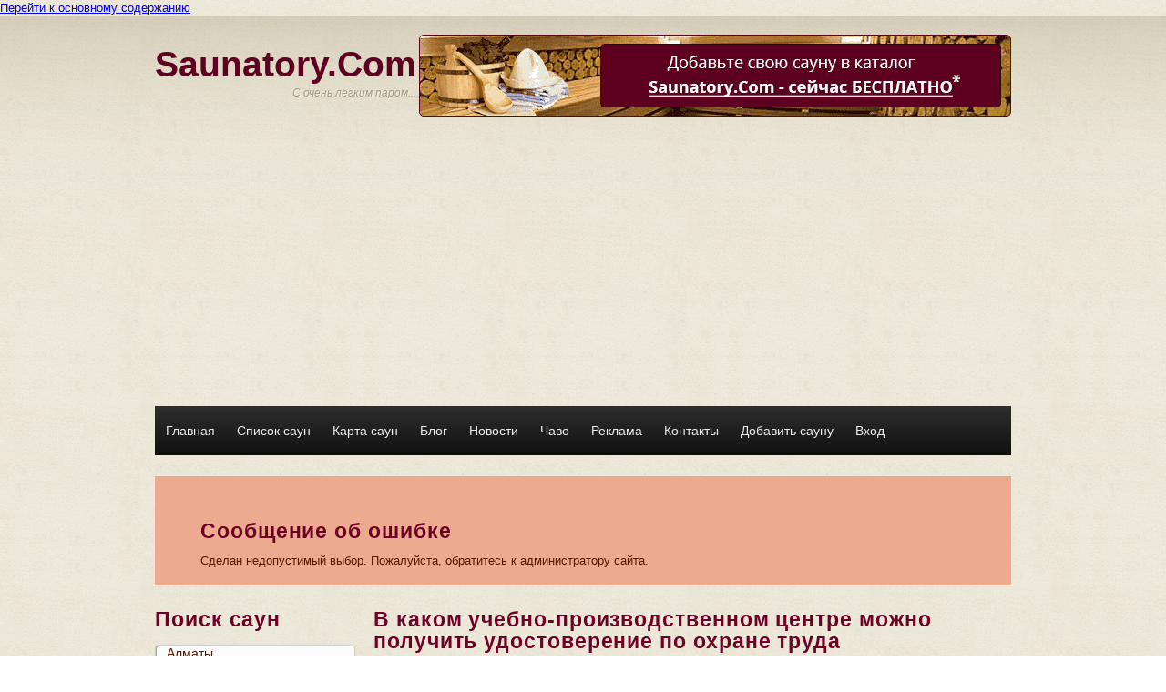

--- FILE ---
content_type: text/html; charset=utf-8
request_url: https://saunatory.com/content/v-kakom-uchebno-proizvodstvennom-centre-mozhno-poluchit-udostoverenie-po-ohrane-truda
body_size: 15894
content:

<!DOCTYPE html PUBLIC "-//W3C//DTD XHTML+RDFa 1.0//EN"
  "https://www.w3.org/MarkUp/DTD/xhtml-rdfa-1.dtd">
<html xmlns="https://www.w3.org/1999/xhtml" xml:lang="ru" version="XHTML+RDFa 1.0" dir="ltr"
  xmlns:content="http://purl.org/rss/1.0/modules/content/"
  xmlns:dc="http://purl.org/dc/terms/"
  xmlns:foaf="http://xmlns.com/foaf/0.1/"
  xmlns:og="http://ogp.me/ns#"
  xmlns:rdfs="http://www.w3.org/2000/01/rdf-schema#"
  xmlns:sioc="http://rdfs.org/sioc/ns#"
  xmlns:sioct="http://rdfs.org/sioc/types#"
  xmlns:skos="http://www.w3.org/2004/02/skos/core#"
  xmlns:xsd="http://www.w3.org/2001/XMLSchema#">

<head profile="http://www.w3.org/1999/xhtml/vocab">
<meta http-equiv="Content-Type" content="text/html; charset=utf-8" />
<meta about="/content/v-kakom-uchebno-proizvodstvennom-centre-mozhno-poluchit-udostoverenie-po-ohrane-truda" property="sioc:num_replies" content="0" datatype="xsd:integer" />
<link rel="shortcut icon" href="https://saunatory.com/sites/default/files/favicon.ico" type="image/vnd.microsoft.icon" />
<meta content="В каком учебно-производственном центре можно получить удостоверение по охране труда" about="/content/v-kakom-uchebno-proizvodstvennom-centre-mozhno-poluchit-udostoverenie-po-ohrane-truda" property="dc:title" />
<link rel="shortlink" href="/node/685" />
<meta name="Generator" content="Drupal 7 (http://drupal.org)" />
<link rel="canonical" href="/content/v-kakom-uchebno-proizvodstvennom-centre-mozhno-poluchit-udostoverenie-po-ohrane-truda" />
<title>В каком учебно-производственном центре можно получить удостоверение по охране труда | Saunatory.Com</title>
<style type="text/css" media="all">@import url("https://saunatory.com/modules/system/system.base.css?ssc4hf");
@import url("https://saunatory.com/modules/system/system.menus.css?ssc4hf");
@import url("https://saunatory.com/modules/system/system.messages.css?ssc4hf");
@import url("https://saunatory.com/modules/system/system.theme.css?ssc4hf");</style>
<style type="text/css" media="all">@import url("https://saunatory.com/sites/all/modules/adaptive_image/css/adaptive-image.css?ssc4hf");
@import url("https://saunatory.com/modules/comment/comment.css?ssc4hf");
@import url("https://saunatory.com/sites/all/modules/date/date_repeat_field/date_repeat_field.css?ssc4hf");
@import url("https://saunatory.com/modules/field/theme/field.css?ssc4hf");
@import url("https://saunatory.com/modules/node/node.css?ssc4hf");
@import url("https://saunatory.com/modules/search/search.css?ssc4hf");
@import url("https://saunatory.com/modules/user/user.css?ssc4hf");
@import url("https://saunatory.com/sites/all/modules/views/css/views.css?ssc4hf");</style>
<style type="text/css" media="all">@import url("https://saunatory.com/sites/all/modules/ctools/css/ctools.css?ssc4hf");
@import url("https://saunatory.com/sites/all/modules/panels/css/panels.css?ssc4hf");</style>
<style type="text/css" media="all">@import url("https://saunatory.com/sites/all/themes/corkedscrewer/css/reset.css?ssc4hf");
@import url("https://saunatory.com/sites/all/themes/corkedscrewer/css/style.css?ssc4hf");</style>
<style type="text/css" media="all and (min-width: 980px)">@import url("https://saunatory.com/sites/all/themes/corkedscrewer/css/960.css?ssc4hf");</style>
<style type="text/css" media="all and (min-width: 760px) and (max-width: 980px)">@import url("https://saunatory.com/sites/all/themes/corkedscrewer/css/720.css?ssc4hf");</style>
<style type="text/css" media="all and (max-width: 759px)">@import url("https://saunatory.com/sites/all/themes/corkedscrewer/css/mobile.css?ssc4hf");</style>

<!--[if (lte IE 8)&(!IEMobile)]>
<link type="text/css" rel="stylesheet" href="https://saunatory.com/sites/all/themes/corkedscrewer/css/basic-layout.css?ssc4hf" media="all" />
<![endif]-->

<!--[if IE]>
<link type="text/css" rel="stylesheet" href="https://saunatory.com/sites/all/themes/corkedscrewer/css/ie.css?ssc4hf" media="all" />
<![endif]-->
<link href="//maxcdn.bootstrapcdn.com/font-awesome/4.1.0/css/font-awesome.min.css" rel="stylesheet">
<meta name="interkassa-verification" content="d7f563dd4277412a771ac28c70ebb15e" />

<script type="text/javascript">
<!--//--><![CDATA[//><!--
document.cookie = 'adaptive_image=' + Math.max(screen.width, screen.height) + '; path=/';
//--><!]]>
</script>
<script type="text/javascript" src="https://saunatory.com/misc/jquery.js?v=1.4.4"></script>
<script type="text/javascript" src="https://saunatory.com/misc/jquery.once.js?v=1.2"></script>
<script type="text/javascript" src="https://saunatory.com/misc/drupal.js?ssc4hf"></script>
<script type="text/javascript" src="https://saunatory.com/sites/all/modules/admin_menu/admin_devel/admin_devel.js?ssc4hf"></script>
<script type="text/javascript" src="https://saunatory.com/sites/default/files/languages/ru_aJP0M0GgPKdN54brHKFfXnR4hlccvs4D6MRD-hzAlOI.js?ssc4hf"></script>
<script type="text/javascript" src="https://saunatory.com/sites/all/themes/corkedscrewer/js/jquery.cycle.all.js?ssc4hf"></script>
<script type="text/javascript" src="https://saunatory.com/sites/all/modules/shs/js/shs.js?ssc4hf"></script>
<script type="text/javascript" src="https://saunatory.com/sites/all/themes/corkedscrewer/js/custom.js?ssc4hf"></script>
<script type="text/javascript">
<!--//--><![CDATA[//><!--
jQuery.extend(Drupal.settings, {"basePath":"\/","pathPrefix":"","ajaxPageState":{"theme":"corkedscrewer","theme_token":"E3A-8R-F3bxjdxuBOcsb4-lDVRyXqT9enGS6kNkXUjw","js":{"0":1,"1":1,"misc\/jquery.js":1,"misc\/jquery.once.js":1,"misc\/drupal.js":1,"sites\/all\/modules\/admin_menu\/admin_devel\/admin_devel.js":1,"public:\/\/languages\/ru_aJP0M0GgPKdN54brHKFfXnR4hlccvs4D6MRD-hzAlOI.js":1,"sites\/all\/themes\/corkedscrewer\/js\/jquery.cycle.all.js":1,"sites\/all\/modules\/shs\/js\/shs.js":1,"sites\/all\/themes\/corkedscrewer\/js\/custom.js":1},"css":{"modules\/system\/system.base.css":1,"modules\/system\/system.menus.css":1,"modules\/system\/system.messages.css":1,"modules\/system\/system.theme.css":1,"sites\/all\/modules\/adaptive_image\/css\/adaptive-image.css":1,"modules\/comment\/comment.css":1,"sites\/all\/modules\/date\/date_repeat_field\/date_repeat_field.css":1,"modules\/field\/theme\/field.css":1,"modules\/node\/node.css":1,"modules\/search\/search.css":1,"modules\/user\/user.css":1,"sites\/all\/modules\/views\/css\/views.css":1,"sites\/all\/modules\/ctools\/css\/ctools.css":1,"sites\/all\/modules\/panels\/css\/panels.css":1,"sites\/all\/themes\/corkedscrewer\/css\/reset.css":1,"sites\/all\/themes\/corkedscrewer\/css\/style.css":1,"sites\/all\/themes\/corkedscrewer\/css\/960.css":1,"sites\/all\/themes\/corkedscrewer\/css\/720.css":1,"sites\/all\/themes\/corkedscrewer\/css\/mobile.css":1,"sites\/all\/themes\/corkedscrewer\/css\/basic-layout.css":1,"sites\/all\/themes\/corkedscrewer\/css\/ie.css":1}},"shs":{"field_cdm_tid[]":{"yXI9nqe5":{"vid":"22","settings":{"create_new_terms":false,"create_new_levels":false,"required":false,"language":{"language":"ru","name":"Russian","native":"\u0420\u0443\u0441\u0441\u043a\u0438\u0439","direction":"0","enabled":"1","plurals":"3","formula":"(((($n%10)==1)\u0026\u0026(($n%100)!=11))?(0):((((($n%10)\u003E=2)\u0026\u0026(($n%10)\u003C=4))\u0026\u0026((($n%100)\u003C10)||(($n%100)\u003E=20)))?(1):2))","domain":"","prefix":"ru","weight":"0","javascript":"aJP0M0GgPKdN54brHKFfXnR4hlccvs4D6MRD-hzAlOI","dir":"ltr"}},"default_value":[null],"parents":[{"tid":[null]},{"tid":0}],"multiple":1,"any_label":"- \u041b\u044e\u0431\u043e\u0439 -","any_value":"All"}}}});
//--><!]]>
</script>
</head>
<body class="html not-front not-logged-in one-sidebar sidebar-first page-node page-node- page-node-685 node-type-blog i18n-ru" >

<div id="skip-link">
<a href="#main-content" class="element-invisible element-focusable">Перейти к основному содержанию</a>
</div>
<!-- #page-wrapper -->
<div id="page-wrapper">

    <!--#header-->
    <div id="header">
        <!--#header-inside-->
        <div id="header-inside" class="container_12">
            
                        <div class="grid_12">
            
                <!-- #header-inside-left -->
                <div id="header-inside-left">
					 <div style="width:290px;float:left;margin-top:13px;">
                                            <!-- #name-and-slogan -->
                        <div id="name-and-slogan">
						                        <div id="site-name">
                        <a href="/" title="Главная">Saunatory.Com</a>
                        </div>
                                                
                                                <div id="site-slogan">
                        С очень легким паром...                        </div>
                                                </div> 
                        <!-- EOF:#name-and-slogan -->
                                    </div>
                <div class='gads'>
                <!--
				<script async src="//pagead2.googlesyndication.com/pagead/js/adsbygoogle.js"></script>
saunatory.com 728 x 90 -
<ins class="adsbygoogle"
     style="display:inline-block;width:650px;height:90px"
     data-ad-client="ca-pub-6095929928545495"
     data-ad-slot="9402124267"></ins>
<script>
(adsbygoogle = window.adsbygoogle || []).push({});
</script>-->
<a href="https://saunatory.com/user/register"><img src="https://saunatory.com/f3b378804534b79b36276f1502e3afdb.gif"/></a>
				</div>
                </div>
                <!--EOF:#header-inside-left-->
            </div>
            
            
            
        </div>
        <!--EOF:#header-inside-->
    </div>
    <!--EOF:#header-->

    <!--#main-menu-->
    <div id="main-menu" class="container_12">

        <div class="grid_12">
            <!--#main-menu-inside-->
            <div id="main-menu-inside">
                <!--#menu-->
                <div id="menu" class="clearfix">
                    <ul class="menu"><li class="first leaf"><a href="/" title="">Главная</a></li>
<li class="leaf"><a href="/all_saunas" title="">Список саун</a></li>
<li class="leaf"><a href="/map" title="">Карта саун</a></li>
<li class="leaf"><a href="/blog" title="">Блог</a></li>
<li class="leaf"><a href="/news" title="">Новости</a></li>
<li class="leaf"><a href="/content/chavo">Чаво</a></li>
<li class="leaf"><a href="/content/reklama">Реклама</a></li>
<li class="leaf"><a href="/contact/">Контакты</a></li>
<li class="leaf"><a href="/node/add/adv">Добавить сауну</a></li>
<li class="last leaf"><a href="/user/login" id="vob_cl_login">Вход</a></li>
</ul>                </div>
                <!--EOF:#menu-->
            </div>
            <!--EOF:#main-menu-inside-->
        </div>

    </div>
    <!--EOF:#main-menu-->

    <!--#banner-->
    <div id="banner">
        <!--#banner-inside-->
        <div id="banner-inside" class="container_12">

            
           

        </div>
        <!--EOF:#banner-inside-->
    </div>
    <!--EOF:#banner-->

    <!--#content-->
    <div id="content" class="container_12">
        <!--#content-inside-->
        <div id="content-inside" class="clearfix">

            
            

            <div class="grid_12">
                <div class="breadcrumb-wrapper">
                <div id="breadcrumb"><a href="/">Главная</a> <span class="breadcrumb-separator">»</span><a href="/blog">Блоги</a> <span class="breadcrumb-separator">»</span><a href="/blogs/admin">Блог admin</a> <span class="breadcrumb-separator">»</span>В каком учебно-производственном центре можно получить удостоверение по охране труда</div>                </div>
                <div class="messages error">
<h2 class="element-invisible">Сообщение об ошибке</h2>
Сделан недопустимый выбор. Пожалуйста, обратитесь к администратору сайта.</div>
            </div>

                            <!--.sidebar first-->
                <div class="grid_3">
                    <div class="sidebar">
                      <div class="region region-sidebar-first">
    <div id="block-views-aa54344bb6d3488cfe704f8dd4aaa55b" class="block block-views">

    <h2>Поиск саун</h2>
  
  <div class="content">
    <form action="/search_sauna" method="get" id="views-exposed-form-search-sauna-short-search-sauna" accept-charset="UTF-8"><div><div class="views-exposed-form">
  <div class="views-exposed-widgets clearfix">
          <div id="edit-field-cdm-tid-wrapper" class="views-exposed-widget views-widget-filter-field_cdm_tid">
                        <div class="views-widget">
          <div class="form-item form-type-select form-item-field-cdm-tid">
 <select class="element-invisible shs-enabled form-select error" multiple="multiple" name="field_cdm_tid[]" id="edit-field-cdm-tid" size="9"><option value="547">Алматы</option><option value="984">Архангельск</option><option value="976">Астана</option><option value="545">Баку</option><option value="986">Белокуриха</option><option value="549">Бишкек</option><option value="551">Брест</option><option value="402">Винница</option><option value="439">Волгоград</option><option value="442">Воронеж</option><option value="403">Днепропетровск</option><option value="404">Донецк</option><option value="431">Екатеринбург</option><option value="546">Ереван</option><option value="405">Житомир</option><option value="406">Запорожье</option><option value="407">Ивано-Франковск</option><option value="982">Ижевск</option><option value="433">Казань</option><option value="408">Киев</option><option value="454">-Академгородок м.</option><option value="455">-Арсенальная м.</option><option value="456">-Берестейска м.</option><option value="504">-Борщаговка ж.м.</option><option value="457">-Васильковская м.</option><option value="508">-Виноградар ж.м.</option><option value="458">-Вокзальная м.</option><option value="459">-Выдубичи м.</option><option value="460">-Вырлица м.</option><option value="461">-Выставочный центр м.</option><option value="462">-Героев Днепра м.</option><option value="463">-Гидропарк м.</option><option value="464">-Голосеевская м.</option><option value="443">-Голосеевский р-н</option><option value="465">-Дарница м.</option><option value="444">-Дарницкий р-н</option><option value="466">-Дворец спорта м.</option><option value="467">-Дворец Украина м.</option><option value="468">-Демиевская м.</option><option value="445">-Деснянский р-н</option><option value="469">-Днепр м.</option><option value="446">-Днепровский р-н</option><option value="470">-Дорогожичи м.</option><option value="471">-Дружбы народов м.</option><option value="472">-Житомирская м.</option><option value="509">-Жуляни ж.м.</option><option value="473">-Золотые ворота м.</option><option value="474">-Ипподром м.</option><option value="475">-Кловская м.</option><option value="476">-Контрактовая площадь м.</option><option value="477">-Красный хутор м.</option><option value="478">-Крещатик м.</option><option value="479">-Левобережная м.</option><option value="480">-Лесная м.</option><option value="481">-Лукьяновская м.</option><option value="482">-Минская м.</option><option value="483">-Нивки м.</option><option value="447">-Оболонский р-н</option><option value="484">-Оболонь м.</option><option value="485">-Олимпийская м.</option><option value="503">-Осокорки ж.м.</option><option value="486">-Осокорки м.</option><option value="487">-Петровка м.</option><option value="488">-Печерская м.</option><option value="448">-Печерский р-н</option><option value="489">-Площадь Льва Толстого м.</option><option value="490">-Площадь Независимости м.</option><option value="449">-Подольский р-н</option><option value="491">-Позняки м.</option><option value="492">-Политехнический институт м.</option><option value="493">-Почтовая площадь м.</option><option value="510">-Райдужний ж.м.</option><option value="494">-Святошин м.</option><option value="450">-Святошинский р-н</option><option value="495">-Славутич м.</option><option value="451">-Соломенский р-н</option><option value="496">-Сырец м.</option><option value="497">-Тараса Шевченко м.</option><option value="498">-Театральная м.</option><option value="506">-Теремки 2 ж.м.</option><option value="507">-Теремки ж.м.</option><option value="499">-Теремки м.</option><option value="505">-Троещина ж.м.</option><option value="500">-Университет м.</option><option value="501">-Харьковская м.</option><option value="453">-Шевченковский р-н</option><option value="502">-Шулявская м.</option><option value="409">Кировоград</option><option value="977">Краснодар</option><option value="440">Красноярск</option><option value="552">Кривой Рог</option><option value="410">Луганск</option><option value="411">Луцк</option><option value="412">Львов</option><option value="544">Минск</option><option value="428">Москва</option><option value="700">-Авиамоторная м.</option><option value="594">-Автозаводская м.</option><option value="665">-Академическая м.</option><option value="757">-Академический р-н</option><option value="637">-Александровский сад м.</option><option value="655">-Алексеевская м.</option><option value="758">-Алексеевский р-н</option><option value="602">-Алма-Атинская м.</option><option value="705">-Алтуфьево м.</option><option value="728">-Аннино м.</option><option value="759">-Арбат р-н</option><option value="615">-Арбатская м.</option><option value="586">-Аэропорт м.</option><option value="760">-Аэропорт р-н</option><option value="651">-Бабушкинская м.</option><option value="761">-Бабушкинский р-н</option><option value="628">-Багратионовская м.</option><option value="682">-Баррикадная м.</option><option value="762">-Басманный р-н</option><option value="618">-Бауманская м.</option><option value="680">-Беговая м.</option><option value="763">-Беговой р-н</option><option value="588">-Белорусская м.</option><option value="669">-Беляево м.</option><option value="764">-Бескудниковский р-н</option><option value="706">-Бибирево м.</option><option value="765">-Бибирево р-н</option><option value="573">-Библиотека имени Ленина м.</option><option value="767">-Бирюлёво Западное р-н</option><option value="766">-Бирюлёво р-н</option><option value="750">-Битцевский парк м.</option><option value="768">-Богородское р-н</option><option value="744">-Борисово м.</option><option value="716">-Боровицкая м.</option><option value="653">-Ботанический сад м.</option><option value="769">-Братеево р-н</option><option value="742">-Братиславская м.</option><option value="754">-Бульвар адмирала Ушакова м.</option><option value="729">-Бульвар Дмитрия Донского м.</option><option value="756">-Бунинская аллея м.</option><option value="770">-Бутырский р-н</option><option value="748">-Варшавская м.</option><option value="654">-ВДНХ м.</option><option value="771">-Вешняки р-н</option><option value="708">-Владыкино м.</option><option value="772">-Внуково р-н</option><option value="583">-Водный стадион м.</option><option value="584">-Войковская м.</option><option value="773">-Войковский р-н</option><option value="688">-Волгоградский проспект м.</option><option value="740">-Волжская м.</option><option value="605">-Волоколамская м.</option><option value="578">-Воробьёвы горы м.</option><option value="774">-Восточное Дегунино р-н</option><option value="775">-Восточное Измайлово р-н</option><option value="776">-Восточный р-н</option><option value="633">-Выставочная м.</option><option value="692">-Выхино м.</option><option value="777">-Выхино-Жулебино р-н</option><option value="778">-Гагаринский р-н</option><option value="779">-Головинский р-н</option><option value="780">-Гольяново р-н</option><option value="781">-Даниловский р-н</option><option value="696">-Деловой центр м.</option><option value="587">-Динамо м.</option><option value="711">-Дмитровская м.</option><option value="782">-Дмитровский р-н</option><option value="640">-Добрынинская м.</option><option value="600">-Домодедовская м.</option><option value="783">-Донской р-н</option><option value="784">-Дорогомилово р-н</option><option value="731">-Достоевская м.</option><option value="737">-Дубровка м.</option><option value="694">-Жулебино м.</option><option value="785">-Замоскворечье р-н</option><option value="786">-Западное Дегунино р-н</option><option value="787">-Зюзино р-н</option><option value="746">-Зябликово м.</option><option value="788">-Зябликово р-н</option><option value="789">-Ивановское р-н</option><option value="790">-Измайлово р-н</option><option value="622">-Измайловская м.</option><option value="668">-Калужская м.</option><option value="597">-Кантемировская м.</option><option value="791">-Капотня р-н</option><option value="749">-Каховская м.</option><option value="596">-Каширская м.</option><option value="613">-Киевская м.</option><option value="660">-Китай-город м.</option><option value="738">-Кожуховская м.</option><option value="595">-Коломенская м.</option><option value="568">-Комсомольская м.</option><option value="670">-Коньково м.</option><option value="792">-Коньково р-н</option><option value="793">-Коптево р-н</option><option value="794">-Косино-Ухтомский р-н</option><option value="795">-Котловка р-н</option><option value="601">-Красногвардейская м.</option><option value="567">-Красносельская м.</option><option value="796">-Красносельский р-н</option><option value="569">-Красные ворота</option><option value="736">-Крестьянская застава м.</option><option value="574">-Кропоткинская м.</option><option value="608">-Крылатское м.</option><option value="797">-Крылатское р-н</option><option value="798">-Крюково р-н</option><option value="684">-Кузнецкий мост м.</option><option value="690">-Кузьминки  м.</option><option value="799">-Кузьминки р-н</option><option value="800">-Кунцево р-н</option><option value="610">-Кунцевская м.</option><option value="801">-Куркино р-н</option><option value="617">-Курская м.</option><option value="630">-Кутузовская м.</option><option value="802">-Левобережный р-н</option><option value="664">-Ленинский проспект м.</option><option value="693">-Лермонтовский проспект м.</option><option value="751">-Лесопарковая м.</option><option value="803">-Лефортово р-н</option><option value="804">-Лианозово р-н</option><option value="805">-Ломоносовский р-н</option><option value="806">-Лосиноостровский р-н</option><option value="571">-Лубянка м.</option><option value="741">-Люблино м.</option><option value="807">-Люблино р-н</option><option value="698">-Марксистская м.</option><option value="808">-Марфино р-н</option><option value="730">-Марьина роща м.</option><option value="809">-Марьина Роща р-н</option><option value="743">-Марьино м.</option><option value="810">-Марьино р-н</option><option value="811">-Матушкино р-н</option><option value="589">-Маяковская м.</option><option value="650">-Медведково м.</option><option value="632">-Международная м.</option><option value="713">-Менделеевская м.</option><option value="812">-Метрогородок р-н</option><option value="813">-Мещанский р-н</option><option value="604">-Митино м.</option><option value="814">-Митино р-н</option><option value="815">-Можайский р-н</option><option value="816">-Молжаниновский р-н</option><option value="609">-Молодёжная м.</option><option value="817">-Москворечье-Сабурово р-н</option><option value="606">-Мякинино м.</option><option value="818">-Нагатино-Садовники р-н</option><option value="720">-Нагатинская м.</option><option value="819">-Нагатинский Затон р-н</option><option value="721">-Нагорная м.</option><option value="820">-Нагорный р-н</option><option value="722">-Нахимовский проспект м.</option><option value="821">-Некрасовка р-н</option><option value="822">-Нижегородский р-н</option><option value="825">-Ново-Переделкино р-н</option><option value="703">-Новогиреево м.</option><option value="823">-Новогиреево р-н</option><option value="704">-Новокосино м.</option><option value="824">-Новокосино р-н</option><option value="592">-Новокузнецкая м.</option><option value="646">-Новослободская м.</option><option value="673">-Новоясеневская м.</option><option value="667">-Новые Черёмушки м.</option><option value="826">-Обручевский р-н</option><option value="639">-Октябрьская м.</option><option value="678">-Октябрьское поле м.</option><option value="599">-Орехово м.</option><option value="827">-Орехово-Борисово Северное р-н</option><option value="828">-Орехово-Борисово Южное р-н</option><option value="829">-Останкинский р-н</option><option value="707">-Отрадное м.</option><option value="830">-Отрадное р-н</option><option value="572">-Охотный ряд м.</option><option value="831">-Очаково-Матвеевское р-н</option><option value="593">-Павелецкая м.</option><option value="575">-Парк культуры м.</option><option value="612">-Парк Победы м.</option><option value="621">-Партизанская м.</option><option value="623">-Первомайская м.</option><option value="702">-Перово м.</option><option value="832">-Перово р-н</option><option value="709">-Петровско-Разумовская м.</option><option value="739">-Печатники м.</option><option value="833">-Печатники р-н</option><option value="626">-Пионерская м.</option><option value="674">-Планерная м.</option><option value="699">-Площадь Ильича м.</option><option value="616">-Площадь Революции м.</option><option value="834">-Покровское-Стрешнево р-н</option><option value="679">-Полежаевская м.</option><option value="717">-Полянка м.</option><option value="726">-Пражская м.</option><option value="565">-Преображенская площадь м.</option><option value="835">-Преображенское р-н</option><option value="836">-Пресненский р-н</option><option value="687">-Пролетарская м.</option><option value="580">-Проспект Вернадского м.</option><option value="837">-Проспект Вернадского р-н</option><option value="645">-Проспект Мира м.</option><option value="666">-Профсоюзная м.</option><option value="683">-Пушкинская м.</option><option value="603">-Пятницкое шоссе м.</option><option value="838">-Раменки р-н</option><option value="582">-Речной вокзал м.</option><option value="656">-Рижская м.</option><option value="735">-Римская м.</option><option value="839">-Ростокино р-н</option><option value="691">-Рязанский проспект м.</option><option value="840">-Рязанский р-н</option><option value="841">-Савёлки р-н</option><option value="712">-Савёловская м.</option><option value="842">-Савёловский р-н</option><option value="652">-Свиблово м.</option><option value="843">-Свиблово р-н</option><option value="723">-Севастопольская м.</option><option value="844">-Северное Бутово р-н</option><option value="845">-Северное Измайлово р-н</option><option value="846">-Северное Медведково р-н</option><option value="847">-Северное Тушино р-н</option><option value="848">-Северный р-н</option><option value="620">-Семёновская м.</option><option value="718">-Серпуховская м.</option><option value="611">-Славянский бульвар м.</option><option value="614">-Смоленская м.</option><option value="585">-Сокол м.</option><option value="849">-Сокол р-н</option><option value="850">-Соколиная Гора р-н</option><option value="851">-Сокольники  р-н</option><option value="566">-Сокольники м.</option><option value="852">-Солнцево р-н</option><option value="577">-Спортивная м.</option><option value="733">-Сретенский бульвар м.</option><option value="853">-Старое Крюково р-н</option><option value="607">-Строгино м.</option><option value="854">-Строгино р-н</option><option value="631">-Студенческая м.</option><option value="658">-Сухаревская м.</option><option value="675">-Сходненская м.</option><option value="642">-Таганская м.</option><option value="855">-Таганский р-н</option><option value="590">-Тверская м.</option><option value="856">-Тверской р-н</option><option value="591">-Театральная м.</option><option value="689">-Текстильщики м.</option><option value="857">-Текстильщики р-н</option><option value="671">-Тёплый Стан м.</option><option value="858">-Тёплый Стан р-н</option><option value="710">-Тимирязевская м.</option><option value="859">-Тимирязевский р-н</option><option value="661">-Третьяковская м.</option><option value="860">-Тропарёво-Никулино р-н</option><option value="732">-Трубная м.</option><option value="719">-Тульская м.</option><option value="659">-Тургеневская м.</option><option value="676">-Тушинская м.</option><option value="681">-Улица 1905 года м.</option><option value="727">-Улица академика Янгеля м.</option><option value="755">-Улица Горчакова м.</option><option value="563">-Улица Подбельского м.</option><option value="753">-Улица Скобелевская м.</option><option value="752">-Улица Старокачаловская м.</option><option value="579">-Университет м.</option><option value="627">-Филёвский парк м.</option><option value="861">-Филёвский Парк р-н</option><option value="629">-Фили м.</option><option value="862">-Фили-Давыдково р-н</option><option value="576">-Фрунзенская м.</option><option value="863">-Хамовники р-н</option><option value="864">-Ховрино р-н</option><option value="865">-Хорошёво-Мнёвники р-н</option><option value="866">-Хорошёвский р-н</option><option value="598">-Царицыно м.</option><option value="867">-Царицыно р-н</option><option value="714">-Цветной бульвар м.</option><option value="868">-Черёмушки р-н</option><option value="564">-Черкизовская м.</option><option value="869">-Чертаново Северное р-н</option><option value="870">-Чертаново Центральное р-н</option><option value="871">-Чертаново Южное р-н</option><option value="724">-Чертановская м.</option><option value="715">-Чеховская м.</option><option value="570">-Чистые пруды м.</option><option value="734">-Чкаловская м.</option><option value="663">-Шаболовская м.</option><option value="745">-Шипиловская м.</option><option value="701">-Шоссе Энтузиастов м.</option><option value="624">-Щёлковская м.</option><option value="872">-Щукино р-н</option><option value="677">-Щукинская м.</option><option value="619">-Электрозаводская м.</option><option value="581">-Юго-Западная м.</option><option value="725">-Южная м.</option><option value="873">-Южное Бутово р-н</option><option value="874">-Южное Медведково р-н</option><option value="875">-Южное Тушино р-н</option><option value="876">-Южнопортовый р-н</option><option value="877">-Якиманка р-н</option><option value="878">-Ярославский р-н</option><option value="672">-Ясенево м.</option><option value="879">-Ясенево р-н</option><option value="432">Нижний Новгород</option><option value="413">Николаев</option><option value="430">Новосибирск</option><option value="985">Новочебоксарск</option><option value="414">Одесса</option><option value="435">Омск</option><option value="980">Оренбург</option><option value="441">Пермь</option><option value="415">Полтава</option><option value="416">Ровно</option><option value="437">Ростов-на-Дону</option><option value="434">Самара</option><option value="429">Санкт-Петербург</option><option value="896">-Автово м.</option><option value="948">-Адмиралтейская м.</option><option value="958">-Адмиралтейский р-н</option><option value="882">-Академическая м.</option><option value="893">-Балтийская м.</option><option value="932">-Большой проспект м.</option><option value="953">-Бухарестская м.</option><option value="920">-Василеостровская м.</option><option value="959">-Василеостровский р-н</option><option value="890">-Владимирская м.</option><option value="952">-Волковская м.</option><option value="886">-Выборгская м.</option><option value="960">-Выборгский р-н</option><option value="907">-Горьковская м.</option><option value="921">-Гостиный двор м.</option><option value="881">-Гражданский проспект м.</option><option value="880">-Девяткино м.</option><option value="935">-Достоевская м.</option><option value="956">-Дунайская м.</option><option value="924">-Елизаровская м.</option><option value="916">-Звёздная м.</option><option value="950">-Звенигородская м.</option><option value="961">-Калининский р-н</option><option value="895">-Кировский завод м.</option><option value="962">-Кировский р-н</option><option value="963">-Колпинский р-н</option><option value="943">-Комендантский проспект м.</option><option value="964">-Красногвардейский р-н</option><option value="965">-Красносельский р-н</option><option value="945">-Крестовский остров м.</option><option value="966">-Кронштадтcкий р-н</option><option value="942">-Кудрово м.</option><option value="917">-Купчино м.</option><option value="967">-Курортный р-н</option><option value="939">-Ладожская м.</option><option value="897">-Ленинский проспект м.</option><option value="885">-Лесная м.</option><option value="936">-Лиговский проспект м.</option><option value="925">-Ломоносовская м.</option><option value="922">-Маяковская м.</option><option value="954">-Международная м.</option><option value="930">-Морской фасад м.</option><option value="915">-Московская м.</option><option value="912">-Московские ворота м.</option><option value="968">-Московский р-н</option><option value="899">-Название станции м.</option><option value="894">-Нарвская м.</option><option value="908">-Невский проспект м.</option><option value="969">-Невский р-н</option><option value="918">-Новокрестовская м.</option><option value="938">-Новочеркасская м.</option><option value="951">-Обводный канал м.</option><option value="927">-Обухово м.</option><option value="902">-Озерки м.</option><option value="914">-Парк Победы м.</option><option value="900">-Парнас м.</option><option value="906">-Петроградская м.</option><option value="970">-Петроградский р-н</option><option value="971">-Петродворцовый р-н</option><option value="904">-Пионерская м.</option><option value="923">-Площадь Александра Невского-1 м.</option><option value="937">-Площадь Александра Невского-2 м.</option><option value="889">-Площадь Восстания м.</option><option value="887">-Площадь Ленина м.</option><option value="884">-Площадь Мужества м.</option><option value="883">-Политехническая м.</option><option value="919">-Приморская м.</option><option value="972">-Приморский р-н</option><option value="926">-Пролетарская м.</option><option value="940">-Проспект Большевиков м.</option><option value="898">-Проспект Ветеранов м.</option><option value="901">-Проспект Просвещения м.</option><option value="955">-Проспект Славы м.</option><option value="891">-Пушкинская м.</option><option value="973">-Пушкинский р-н</option><option value="928">-Рыбацкое м.</option><option value="949">-Садовая м.</option><option value="909">-Сенная площадь м.</option><option value="934">-Спасская м.</option><option value="947">-Спортивная м.</option><option value="944">-Старая Деревня м.</option><option value="933">-Театральная м.</option><option value="892">-Технологический институт м.</option><option value="929">-ТЧ-5 «Невское» м.</option><option value="903">-Удельная м.</option><option value="941">-Улица Дыбенко м.</option><option value="911">-Фрунзенская м.</option><option value="974">-Фрунзенский р-н</option><option value="975">-Центральный р-н</option><option value="905">-Чёрная речка м.</option><option value="888">-Чернышевская м.</option><option value="946">-Чкаловская м.</option><option value="931">-Шкиперская м.</option><option value="957">-Шушары м.</option><option value="913">-Электросила м.</option><option value="979">Саратов</option><option value="417">Севастополь</option><option value="418">Симферополь</option><option value="553">Сочи</option><option value="419">Сумы</option><option value="548">Ташкент</option><option value="550">Тбилиси</option><option value="420">Тернополь</option><option value="978">Тольятти</option><option value="983">Томск</option><option value="981">Тюмень</option><option value="421">Ужгород</option><option value="438">Уфа</option><option value="422">Харьков</option><option value="423">Херсон</option><option value="424">Хмельницкий</option><option value="436">Челябинск</option><option value="425">Черкассы</option><option value="426">Чернигов</option><option value="427">Черновцы</option></select>
</div>
        </div>
              </div>
          <div id="edit-field-people-place-value-wrapper" class="views-exposed-widget views-widget-filter-field_people_place_value">
                  <label for="edit-field-people-place-value">
            К-во мест (от)          </label>
                        <div class="views-widget">
          <div class="form-item form-type-textfield form-item-field-people-place-value">
 <input type="text" id="edit-field-people-place-value" name="field_people_place_value" value="" size="30" maxlength="128" class="form-text" />
</div>
        </div>
              </div>
          <div id="edit-field-people-place-value-1-wrapper" class="views-exposed-widget views-widget-filter-field_people_place_value_1">
                  <label for="edit-field-people-place-value-1">
            К-во мест (до)          </label>
                        <div class="views-widget">
          <div class="form-item form-type-textfield form-item-field-people-place-value-1">
 <input type="text" id="edit-field-people-place-value-1" name="field_people_place_value_1" value="" size="30" maxlength="128" class="form-text" />
</div>
        </div>
              </div>
          <div id="edit-field-price2-value-wrapper" class="views-exposed-widget views-widget-filter-field_price2_value">
                  <label for="edit-field-price2-value">
            Цена (от), $          </label>
                        <div class="views-widget">
          <div class="form-item form-type-textfield form-item-field-price2-value">
 <input type="text" id="edit-field-price2-value" name="field_price2_value" value="" size="30" maxlength="128" class="form-text" />
</div>
        </div>
              </div>
          <div id="edit-field-price2-value-1-wrapper" class="views-exposed-widget views-widget-filter-field_price2_value_1">
                  <label for="edit-field-price2-value-1">
            Цена (до), $          </label>
                        <div class="views-widget">
          <div class="form-item form-type-textfield form-item-field-price2-value-1">
 <input type="text" id="edit-field-price2-value-1" name="field_price2_value_1" value="" size="30" maxlength="128" class="form-text" />
</div>
        </div>
              </div>
          <div id="edit-field-services2-tid-wrapper" class="views-exposed-widget views-widget-filter-field_services2_tid">
                  <label for="edit-field-services2-tid">
            Сервисы          </label>
                        <div class="views-widget">
          <div class="form-item form-type-select form-item-field-services2-tid">
 <select multiple="multiple" name="field_services2_tid[]" id="edit-field-services2-tid" size="9" class="form-select"><option value="520">SPA-терапия</option><option value="511">Wi-Fi</option><option value="538">автостоянка</option><option value="523">аэрохоккей</option><option value="516">банкетный зал</option><option value="528">банщик</option><option value="513">бар</option><option value="395">бассейн</option><option value="512">бильярд</option><option value="525">веники</option><option value="517">гостиная</option><option value="542">дартс</option><option value="514">джакузи</option><option value="515">домашний кинотеатр</option><option value="529">европейская</option><option value="543">игровые приставки</option><option value="536">инфракрасная кабина</option><option value="530">кавказская</option><option value="391">кальян</option><option value="392">караоке</option><option value="531">китайская</option><option value="524">кондиционеры</option><option value="539">купель</option><option value="393">кухня</option><option value="526">массаж</option><option value="518">настольный тенис</option><option value="533">русская парная</option><option value="519">солярий</option><option value="521">стрип-подиум</option><option value="540">танцпол</option><option value="541">тренажеры</option><option value="534">турецкий хамам</option><option value="535">финская парная</option><option value="522">чайная церемония</option><option value="537">японская (офуро)</option></select>
</div>
        </div>
              </div>
                    <div class="views-exposed-widget views-submit-button">
      <input type="submit" id="edit-submit-search-sauna-short" name="" value="Применить" class="form-submit" />    </div>
      </div>
</div>
</div></form>  </div>
</div>
<div id="block-block-9" class="block block-block">

    
  <div class="content">
    <div style="width:220px;height:400px;border:1px solid #c5beaa;">

<script async src="//pagead2.googlesyndication.com/pagead/js/adsbygoogle.js"></script>
<!-- saunatory220x400 -->
<ins class="adsbygoogle"
     style="display:inline-block;width:220px;height:400px"
     data-ad-client="ca-pub-3083776826677095"
     data-ad-slot="2637666365"></ins>
<script>
(adsbygoogle = window.adsbygoogle || []).push({});
</script>

</div>
<script type="text/javascript">
/* <![CDATA[ */
var google_conversion_id = 830194699;
var google_custom_params = window.google_tag_params;
var google_remarketing_only = true;
/* ]]> */
</script>
<script type="text/javascript" src="//www.googleadservices.com/pagead/conversion.js">
</script>
<noscript>
<div style="display:inline;">
<img height="1" width="1" style="border-style:none;" alt="" src="//googleads.g.doubleclick.net/pagead/viewthroughconversion/830194699/?guid=ON&amp;script=0"/>
</div>
</noscript>  </div>
</div>
<div id="block-views-10-block" class="block block-views">

    <h2>Новые статьи</h2>
  
  <div class="content">
    <div class="view view-10- view-id-10_ view-display-id-block view-dom-id-22264d1f1c616dc9dd8551c677711f81">
        
  
  
      <div class="view-content">
        <div class="views-row views-row-1 views-row-odd views-row-first">
      
  <div class="views-field views-field-title">        <span class="field-content"><a href="/content/kak-kupit-trehkomnatnuyu-kvartiru-v-odesse">Как купить трехкомнатную квартиру в Одессе</a></span>  </div>  </div>
  <div class="views-row views-row-2 views-row-even">
      
  <div class="views-field views-field-title">        <span class="field-content"><a href="/content/shtorka-folgirovannaya-dlya-fotozony-sozdanie-yarkih-akcentov-na-prazdnike">Шторка фольгированная для фотозоны: создание ярких акцентов на празднике</a></span>  </div>  </div>
  <div class="views-row views-row-3 views-row-odd">
      
  <div class="views-field views-field-title">        <span class="field-content"><a href="/content/stavki-na-plyazhnyy-voleybol-strategii-i-luchshie-platformy">Ставки на пляжный волейбол: стратегии и лучшие платформы</a></span>  </div>  </div>
  <div class="views-row views-row-4 views-row-even">
      
  <div class="views-field views-field-title">        <span class="field-content"><a href="/content/konferenciya-zhinok-pro-osobistiy-brend-klyuch-do-uspihu-ta-viznachennya-individualnosti">Конференція жінок про особистий бренд: Ключ до Успіху та Визначення Індивідуальності</a></span>  </div>  </div>
  <div class="views-row views-row-5 views-row-odd">
      
  <div class="views-field views-field-title">        <span class="field-content"><a href="/content/kupit-anapolon-balkan-v-kieve-s-dostavkoy-poleznaya-informaciya-ot-steroidoncom">Купить Анаполон Балкан в Киеве с доставкой: полезная информация от steroidon.com</a></span>  </div>  </div>
  <div class="views-row views-row-6 views-row-even">
      
  <div class="views-field views-field-title">        <span class="field-content"><a href="/content/ocenka-nadezhnosti-i-komissiy-pri-obmene-usdt-trc20-na-monobank-uah">Оценка надежности и комиссий при обмене USDT TRC20 на Монобанк UAH</a></span>  </div>  </div>
  <div class="views-row views-row-7 views-row-odd">
      
  <div class="views-field views-field-title">        <span class="field-content"><a href="/content/vozvrashchenie-komforta-restavraciya-vann-v-dnepre-s-papa-vanncom">Возвращение Комфорта: Реставрация Ванн в Днепре с Papa-Vann.com</a></span>  </div>  </div>
  <div class="views-row views-row-8 views-row-even">
      
  <div class="views-field views-field-title">        <span class="field-content"><a href="/content/zavod-okon-v-kieve-kachestvo-i-nadezhnost">Завод окон в Киеве: качество и надежность</a></span>  </div>  </div>
  <div class="views-row views-row-9 views-row-odd">
      
  <div class="views-field views-field-title">        <span class="field-content"><a href="/content/battery-powered-train-horn-your-ultimate-guide">Battery Powered Train Horn: Your Ultimate Guide</a></span>  </div>  </div>
  <div class="views-row views-row-10 views-row-even views-row-last">
      
  <div class="views-field views-field-title">        <span class="field-content"><a href="/content/gormony-rosta-mify-i-realnost">Гормоны роста: мифы и реальность</a></span>  </div>  </div>
    </div>
  
  
  
  
  
  
</div>  </div>
</div>
<div id="block-block-11" class="block block-block">

    
  <div class="content">
    <div style="width:220px;height:400px;border:1px solid #c5beaa;">
<script type="text/javascript" src="//vk.com/js/api/openapi.js?115"></script>
<!-- VK Widget -->
<div id="vk_groups"></div>
<script type="text/javascript">
VK.Widgets.Group("vk_groups", {mode: 0, width: "218", height: "398", color1: 'ebe6d7', color2: '6f0025', color3: '6f0025'}, 69671067);
</script>
</div>  </div>
</div>
<div id="block-user-login" class="block block-user">

    <h2>Вход на сайт</h2>
  
  <div class="content">
    <form action="/content/v-kakom-uchebno-proizvodstvennom-centre-mozhno-poluchit-udostoverenie-po-ohrane-truda?destination=node/685" method="post" id="user-login-form" accept-charset="UTF-8"><div><div class="form-item form-type-textfield form-item-name">
  <label for="edit-name">Имя <span class="form-required" title="Это поле обязательно для заполнения.">*</span></label>
 <input type="text" id="edit-name" name="name" value="" size="15" maxlength="60" class="form-text required" />
</div>
<div class="form-item form-type-password form-item-pass">
  <label for="edit-pass">Пароль <span class="form-required" title="Это поле обязательно для заполнения.">*</span></label>
 <input type="password" id="edit-pass" name="pass" size="15" maxlength="128" class="form-text required" />
</div>
<div class="item-list"><ul><li class="first"><a href="/user/register" title="Регистрация">Регистрация</a></li>
<li class="last"><a href="/user/password" title="Запросить новый пароль по электронной почте.">Забыли пароль?</a></li>
</ul></div><input type="hidden" name="form_build_id" value="form-KAK0Z-tpwRnbqaX9NOrqlllp9KgOfCqWGOvZaS9lyic" />
<input type="hidden" name="form_id" value="user_login_block" />
<div class="form-actions form-wrapper" id="edit-actions"><input type="submit" id="edit-submit" name="op" value="Войти" class="form-submit" /></div></div></form>  </div>
</div>
  </div>
                    </div>
                </div>
                <!--EOF:.sidebar first-->
            

                        <div class="grid_9">
                            <!--#main-content-->
                <div id="main-content">
                                <h1 class="title" id="page-title">В каком учебно-производственном центре можно получить удостоверение по охране труда</h1>                                <div class="tabs"></div>                                                  <div class="region region-content">
    <div id="block-system-main" class="block block-system">

    
  <div class="content">
    <div id="node-685" class="node node-blog node-promoted" about="/content/v-kakom-uchebno-proizvodstvennom-centre-mozhno-poluchit-udostoverenie-po-ohrane-truda" typeof="sioc:Post sioct:BlogPost">




	        
    <div class="content">

               
                <div class="node-info"><span class="user"></span> <span rel="sioc:has_creator"><span class="username" xml:lang="" about="/users/admin" typeof="sioc:UserAccount" property="foaf:name" datatype="">admin</span></span> <span class="calendar"></span> <span property="dc:date dc:created" content="2022-10-11T15:27:47+03:00" datatype="xsd:dateTime">вт, 10/11/2022 - 15:27</span></div>
               
        <div class="field field-name-field-body field-type-text-with-summary field-label-hidden"><div class="field-items"><div class="field-item even"><p style="text-align: justify;">Сейчас тяжело разыскать учебно-производственный центр, где обеспечивают высококачественное образование, впрочем, они есть – это учебно-производственный центр "Профессиональная безопасность". Просветительские услуги компания оказывает уже более 10 лет. Избрав для прохождения курсов этот центр, вы первым делом пройдете теоретическую подготовку, а после этого приобретете практический опыт и удостоверение по охране труда.</p>
<p style="text-align: justify;">Обучение в УПЦ ведутся грамотными преподавателями и мастерами производственного обучения. В учебно-производственном центре уделяется большое количество внимания как теоретической, так и практической части обучения. После прохождения курсов в УПЦ "Профессиональная безопасность" Вы приобретете хорошие знания и сможете применять их на практике.</p>
<p style="text-align: justify;">Налаженная работа преподавателей и мощная техническая база позволяют подготавливать специалистов высокого класса. Сертификаты, выданные по завершению – это не просто официальный документ, а именно подтверждение того, что человек является специалистом своего дела.</p>
<p style="text-align: justify;">Нижеприведенные направления компании являются важными направлениями ее деятельности:</p>
<p style="text-align: justify;">1. Обучение по охране труда и по профессиям. Это подразумевает под собой обучение по охране труда в Киеве, курсы сварщиков, обучение водителей погрузчика обучение в Киеве.</p>
<p style="text-align: justify;">2. Аттестация рабочих мест – сотрудники центра проводят аттестацию сварщиков по демократичной стоимости.</p>
<p style="text-align: justify;">3. Лабораторные испытания (электротехнические, механические) – на базе центра представлена экологическая лаборатория.</p>
<p style="text-align: justify;">4. Испытание стеллажей – эта услуга предполагает проведение испытаний стеллажей в Киеве и получение официального заключения.</p>
<p style="text-align: justify;">5. Юридическое сопровождение для получения разрешения на работы повышенной опасности. Еще, возможен вариант утверждения разрешительных документов «под ключ». </p>
<p style="text-align: justify;">Что может предложить компания "Профессиональная безопасность" своим клиентам?</p>
<p style="text-align: justify;">•скользящий график обучающих занятий;</p>
<p style="text-align: justify;">•высококвалифицированная команда преподавателей-практиков, имеющих достаточный срок работы;</p>
<p style="text-align: justify;">•благодаря грамотно написанной программе обучения удается получить великолепные результаты в обучении;</p>
<p style="text-align: justify;">•все классы экипированы нужными таблицами для того, чтобы каждому учащемуся было легче понимать новый материал;</p>
<p style="text-align: justify;">•все предоставляемые услуги учебным центром является сертифицированными и соответствуют Международному стандарту ISO 9001:2009.</p>
<p style="text-align: justify;"> Источник: <a title="https://profbezpeka.com.ua/ru/statya/udostoverenie-po-ohrane-truda" href="https://profbezpeka.com.ua/ru/statya/udostoverenie-po-ohrane-truda" target="_blank">https://profbezpeka.com.ua/ru/statya/udostoverenie-po-ohrane-truda</a></p>
</div></div></div>
    </div>

    <div class="node-meta">
        
                <div class="comments-count"><span class="comments">0</span><a href="/content/v-kakom-uchebno-proizvodstvennom-centre-mozhno-poluchit-udostoverenie-po-ohrane-truda">comments</a></div>
        
        <ul class="links inline"><li class="blog_usernames_blog first"><a href="/blogs/admin" title="Читать последние записи в блоге admin.">Блог пользователя admin</a></li>
<li class="comment_forbidden last"><span><a href="/user/login?destination=node/685%23comment-form">Войдите</a> или <a href="/user/register?destination=node/685%23comment-form">зарегистрируйтесь</a>, чтобы отправлять комментарии</span></li>
</ul>        
        
                
		        	
        
                
    </div>

</div>

  </div>
</div>
<div id="block-block-10" class="block block-block">

    <h2>Посмотрите видео: &quot;Почему люди выбирают &quot;Saunatory&quot;</h2>
  
  <div class="content">
    <p style="margin-top: 10px;">
<iframe src="//www.youtube.com/embed/Tcwddj69_sg?rel=0" frameborder="0" width="700" height="450"></iframe></p>
  </div>
</div>
  </div>
                </div>
                <!--EOF:#main-content-->
            </div>


                        
        </div>
        <!--EOF:#content-inside-->
    </div>
    <!--EOF:#content--><!--#footer-->
    <div id="footer">
    <div class="copiright_seo_ua">
    	<div class='seoua'>  <img src="/seo.png" alt="seo.ua"> </div>
  
  <div class="copyright">
    
	 Авторские права  &copy; 2026, Saunatory - все бани сауны СНГ. Попаримся? :-)  
    </div>
   
 
    </div>
        <!--#footer-top-->
        <div id="footer-top" class="container_12">
            <div class="grid_4">
                <div class="footer-area">
                                </div>           
            </div>
            <div class="grid_2">
                <div class="footer-area">
                                </div>
            </div>
            <div class="grid_2">
                <div class="footer-area">
                                </div>
            </div>
            <div class="grid_2">
                <div class="footer-area">
                 
                </div>
            </div>
            <div class="grid_2">
                <div class="footer-area">
                 
                </div>
            </div>
        </div>
        <!--EOF:#footer-top-->   
        <!--#footer-bottom-->
        <div id="footer-bottom" class="container_12">
            <div class="grid_12">
                <!--#footer-bottom-inside-->
                <div id="footer-bottom-inside">
                                                  <div class="region region-footer">
    <div id="block-block-15" class="block block-block">

    
  <div class="content">
    <script type="text/javascript">
/* <![CDATA[ */
var google_conversion_id = 830194699;
var google_custom_params = window.google_tag_params;
var google_remarketing_only = true;
/* ]]> */
</script>
<script type="text/javascript" src="//www.googleadservices.com/pagead/conversion.js">
</script>
<noscript>
<div style="display:inline;">
<img height="1" width="1" style="border-style:none;" alt="" src="//googleads.g.doubleclick.net/pagead/viewthroughconversion/830194699/?guid=ON&amp;script=0"/>
</div>
</noscript>  </div>
</div>
  </div>
                                </div>
                <!--EOF:#footer-bottom-inside-->
            </div>
        </div>
    </div>
    <!--EOF:#footer-->

</div>  
<!--EOF:#page-wrapper-->


<script type="text/javascript">
/* <![CDATA[ */
var google_conversion_id = 830194699;
var google_custom_params = window.google_tag_params;
var google_remarketing_only = true;
/* ]]> */
</script>
<script type="text/javascript" src="//www.googleadservices.com/pagead/conversion.js">
</script>
<noscript>
<div style="display:inline;">
<img height="1" width="1" style="border-style:none;" alt="" src="//googleads.g.doubleclick.net/pagead/viewthroughconversion/830194699/?guid=ON&amp;script=0"/>
</div>
</noscript><script type="text/javascript">
<!--//--><![CDATA[//><!--
jQuery(document).ready(function($) {
	
		$(window).load(function() {

			$("#slideshow").fadeIn("fast");
			$("#slideshow .slides img").show();
			$("slideshow .slides").fadeIn("slow");
			$("slideshow .slide-control").fadeIn("slow");
			$("#slide-nav").fadeIn("slow");
		
			$(".slides").cycle({ 
				fx:      	"scrollHorz", 
				speed:    	"slow",
	    		timeout: 	10000,
	    		random: 	0,
	    		nowrap: 	0,
	    		pause: 	  	0,
	    		prev:    	"#prev", 
	            next:    	"#next",
	            pager:  "#slide-nav",
				pagerAnchorBuilder: function(idx, slide) {
					return "#slide-nav li:eq(" + (idx) + ") a";
				},
				slideResize: true,
				containerResize: false,
				height: "auto",
				fit: 1,
				before: function(){
					$(this).parent().find(".slider-item.current").removeClass("current");
				},
				after: onAfter
			});
			
		});
		function onAfter(curr, next, opts, fwd) {
			var $ht = $(this).height();
			$(this).parent().height($ht);
			$(this).addClass("current");
		}

		$(window).load(function() {
			var $ht = $(".slider-item.current").height();
			$(".slides").height($ht);
		});

		$(window).resize(function() {
			var $ht = $(".slider-item.current").height();
			$(".slides").height($ht);
		});

	});
//--><!]]>
</script>
<script type="text/javascript">
/* <![CDATA[ */
var google_conversion_id = 830194699;
var google_custom_params = window.google_tag_params;
var google_remarketing_only = true;
/* ]]> */
</script>
<script type="text/javascript" src="//www.googleadservices.com/pagead/conversion.js">
</script>
<noscript>
<div style="display:inline;">
<img height="1" width="1" style="border-style:none;" alt="" src="//googleads.g.doubleclick.net/pagead/viewthroughconversion/830194699/?guid=ON&amp;script=0"/>
</div>
</noscript>
</body>
</html>

--- FILE ---
content_type: text/html; charset=utf-8
request_url: https://www.google.com/recaptcha/api2/aframe
body_size: 270
content:
<!DOCTYPE HTML><html><head><meta http-equiv="content-type" content="text/html; charset=UTF-8"></head><body><script nonce="VNKxcAzWiN-jFJG2PFvWYQ">/** Anti-fraud and anti-abuse applications only. See google.com/recaptcha */ try{var clients={'sodar':'https://pagead2.googlesyndication.com/pagead/sodar?'};window.addEventListener("message",function(a){try{if(a.source===window.parent){var b=JSON.parse(a.data);var c=clients[b['id']];if(c){var d=document.createElement('img');d.src=c+b['params']+'&rc='+(localStorage.getItem("rc::a")?sessionStorage.getItem("rc::b"):"");window.document.body.appendChild(d);sessionStorage.setItem("rc::e",parseInt(sessionStorage.getItem("rc::e")||0)+1);localStorage.setItem("rc::h",'1768994718461');}}}catch(b){}});window.parent.postMessage("_grecaptcha_ready", "*");}catch(b){}</script></body></html>

--- FILE ---
content_type: text/css
request_url: https://saunatory.com/sites/all/themes/corkedscrewer/css/style.css?ssc4hf
body_size: 13547
content:
/*  Table of contents */

/*  0. fonts
/*  1. general
/*  2. text
/*  3. links
/*  4. headings
/*  5. lists
/*  6. tables
/*  7. #header
/*  8. #main-menu
/*  9. #slideshow
/*  10. #content
/*  11. #footer
/*  12. Drupal styles override
/*  13. Responsive layout
*/

/*
0. fonts
_______________________________________________________________________*/
@import url(http://fonts.googleapis.com/css?family=Open+Sans+Condensed:300,300italic,700);          
@font-face { 
	font-family: Arial, 'Liberation Sans', FreeSans, sans-serif;
	src: url('../fonts/websymbols/websymbols-regular-webfont.eot');
	src: url('../fonts/websymbols/websymbols-regular-webfont.eot?#iefix') format('embedded-opentype'),
	url('../fonts/websymbols/websymbols-regular-webfont.woff') format('woff'),
	url('../fonts/websymbols/websymbols-regular-webfont.ttf') format('truetype'),
	url('../fonts/websymbols/websymbols-regular-webfont.svg#WebSymbolsRegular') format('svg');
    }
.websymbols {
    font-family: Arial, 'Liberation Sans', FreeSans, sans-serif;
    font-size: 24px;
    font-style: normal;
    text-decoration: none;
    }
.opensans-condensed {
    font-family: Arial, 'Liberation Sans', FreeSans, sans-serif;
    font-style: normal;
    text-decoration: none;
    font-weight: bold;
    }
	
/*
1. general
_______________________________________________________________________*/
#page-wrapper * { 
    -webkit-box-sizing: border-box; /* Safari/Chrome, other WebKit */
    -moz-box-sizing: border-box;    /* Firefox, other Gecko */
    box-sizing: border-box;         /* Opera/IE 8+ */
    }
body {
    font-size: 13px; 
    font-family:  Arial, 'Liberation Sans', FreeSans, sans-serif;
    line-height: 18px;
    background: url("../images/bg.png") repeat 0 0;
    color: #5f5b50;
    }
#page-wrapper {
    background: url("../images/bg-gradient.png") repeat-x -40px 0;
    padding-top: 20px;
    }

/*
2. text
_______________________________________________________________________*/
#page-wrapper p {
    margin: 0 0 12px;
    }
#page-wrapper p small {
    font-size: 11px;
    color: #999999;
    }
#page-wrapper pre,code {
    font-family: Arial, 'Liberation Sans', FreeSans, sans-serif;
    }
#page-wrapper blockquote {
    border-left: 3px solid #B17373;
    }
#page-wrapper blockquote p{
    padding: 3px 36px 0px 24px;
    color: #505050;
    font-size: 14px;
    }
#page-wrapper fieldset{
    padding: 012px;
    border: 1px solid #A7A7A7;
    }
#page-wrapper fieldset.collapsed {
    border-top: 1px solid #A7A7A7;
    border-left: none;
    border-bottom: none;
    border-right: none;
    }     
#page-wrapper fieldset legend{
    padding: 0 6px;
    color: #707070;
    }           
/*
3. links
_______________________________________________________________________*/
#page-wrapper a {
	/*italic*/
    font-style:normal;
    color: #2b5e5e;
    font-family: Arial, 'Liberation Sans', FreeSans, sans-serif;
    }
#page-wrapper a:hover {
    color: #122B2B;
    }
#page-wrapper a:focus {
    outline: none !important;
    }

/*
4. headings
_______________________________________________________________________*/
h1,h2,h3,h4,h5,h6 {
    color: #6f0025;
    font-family: Arial, 'Liberation Sans', FreeSans, sans-serif;
    margin-bottom: 12px;
    margin-top: 30px;
    letter-spacing: 0.04em;
    text-rendering: optimizelegibility;
    }
#page-wrapper h1 a, #page-wrapper h2 a, #page-wrapper h3 a, #page-wrapper h4 a, #page-wrapper h5 a, #page-wrapper h6 a {
    color: #6f0025;
    font-family: Arial, 'Liberation Sans', FreeSans, sans-serif;
    font-style: normal;
    text-decoration: none;
    }
h1 {
    font-size: 25px;
    line-height: 24px;
    }
h2 {
    font-size: 23px;
    line-height: 24px;
    margin-bottom: 12px;
    margin-top: 30px;
    }
h3 {
    font-size: 21px;
    line-height: 18px;
    }
h4 {
    font-size: 19px;
    line-height: 18px;
    }
h5 {
    font-size: 17px;
    line-height: 18px;
    }
h6 {
    font-size: 15px;
    line-height: 18px;
    }

/*
5. lists
_______________________________________________________________________*/

ul,ol {
    padding: 0 0 0 40px;
    margin: 0 0 9px 0;
    }
ul ul,ul ol,ol ol,ol ul {
    margin-bottom: 0;
    margin-top: 12px;
    }
ul {
    list-style: disc;
    }
ol {
    list-style: decimal;
    }
li {
    line-height: 18px;
    margin-bottom: 12px;
    }

/*  Drupal system.menus.css override */

ul.menu {
    border: none;
    list-style: none;
    text-align: left; /* LTR */
    padding: 0;
    }
ul.menu ul {
    margin-top: 0.8em;
    }
ul.menu>li {         /* LTR */
    margin-left: 0;  
    }
ul li.expanded {
    margin-left: 15px;
    padding-bottom: 0;
    }
ul li.collapsed {
    margin-left: 15px;
    }
ul li.leaf {
    list-style-image: none;
    list-style-type: none;
    }
li.expanded,li.collapsed,li.leaf {
    padding: 0em 0.5em 0.8em 0; /* LTR */
    margin: 0;
    }
/*
6. tables
_______________________________________________________________________*/
table { 
    border-spacing:0; 
    border:0; 
    width:100%;  
    }
table td, 
table th{ 
    border:1px solid #9B9B9B; 
    }
table th{ 
    background:#6F0025; 
    color:#ffffff; 
    font-weight:bold; 
    }
table tr.odd{ 
    background:transparent; 
    }
table tr.even{ 
    background:#EBDFDF; 
    }
table td, table th{ 
    padding:12px; 
    text-align: center;
    }
/* Remove table borders */
table.noborder td, 
table.noborder th, 
table.noborder tr{ 
    border:none; 
    }    

/*
7. #header
_______________________________________________________________________*/
#header {
    margin-bottom: 18px;
    }
#header #logo {
    float:left;
    text-shadow: none;
    background-color: transparent;
    border: 0;
    margin:0 15px 10px 0;
	padding:5px 0;
    }  
#name-and-slogan {
    display: inline-block;
	margin-bottom:5px;
    }
#site-name {
    margin-bottom: 3px;
    }
#site-name a {
    font-size: 39px;
    color: #5E001F;
    font-family: 'Open Sans Condensed',sans-serif;
    font-style: normal;
    text-decoration: none;
    font-weight: 700;
	line-height:100%;
    }
#site-slogan {
	/*italic*/
    font-style: italic;
    font-size: 12px;
    color: #a39b82;
    float: right;
    text-shadow:1px 1px 1px #f6f4eb;
    }
#block-search-form {
    float: right;
    }
#block-search-form .container-inline {
    position: relative;
    background:transparent;
    }
#block-search-form input.form-text {
    margin: 0;
    width: 220px;
    height: 36px;

    -webkit-border-radius: 5px;
    -moz-border-radius: 5px;
    -o-border-radius: 5px;
    border-radius: 5px;

    background: #ffffff; /* Old browsers */
    background: -moz-linear-gradient(top,  #ffffff 0%, #f2f2f2 100%); /* FF3.6+ */
    background: -webkit-gradient(linear, left top, left bottom, color-stop(0%,#ffffff), color-stop(100%,#f2f2f2)); /* Chrome,Safari4+ */
    background: -webkit-linear-gradient(top,  #ffffff 0%,#f2f2f2 100%); /* Chrome10+,Safari5.1+ */
    background: -o-linear-gradient(top,  #ffffff 0%,#f2f2f2 100%); /* Opera 11.10+ */
    background: -ms-linear-gradient(top,  #ffffff 0%,#f2f2f2 100%); /* IE10+ */
    background: linear-gradient(to bottom,  #ffffff 0%,#f2f2f2 100%); /* W3C */
    filter: progid:DXImageTransform.Microsoft.gradient( startColorstr='#ffffff', endColorstr='#f2f2f2',GradientType=0 ); /* IE6-9 */

    padding-left: 12px;

    -webkit-transition: 0.4s all;
    -moz-transition: 0.4s all;
    -ms-transition: 0.4s all;
    -o-transition: 0.4s all;
    transition: 0.4s all;
    }
#block-search-form input.form-text:focus {
    outline: 0;
    outline: thin dotted 9;

    background: #ffffff; /* Old browsers */
    background: -moz-linear-gradient(top,  #ffffff 0%, #f2f2f2 100%); /* FF3.6+ */
    background: -webkit-gradient(linear, left top, left bottom, color-stop(0%,#ffffff), color-stop(100%,#f2f2f2)); /* Chrome,Safari4+ */
    background: -webkit-linear-gradient(top,  #ffffff 0%,#f2f2f2 100%); /* Chrome10+,Safari5.1+ */
    background: -o-linear-gradient(top,  #ffffff 0%,#f2f2f2 100%); /* Opera 11.10+ */
    background: -ms-linear-gradient(top,  #ffffff 0%,#f2f2f2 100%); /* IE10+ */
    background: linear-gradient(to bottom,  #ffffff 0%,#f2f2f2 100%); /* W3C */
    filter: progid:DXImageTransform.Microsoft.gradient( startColorstr='#ffffff', endColorstr='#f2f2f2',GradientType=0 ); /* IE6-9 */ 
    }
#block-search-form input.form-submit {
    position: absolute;
    top: 11px;
    right: -10px;
    border: none;
    height: 16px;
    background: url(../images/search-icon.png) no-repeat 0 0;
    font: 0/0 a;
    color: transparent;
    text-shadow: none;
    background-color: transparent;
    width: 23px;
    }
#block-search-form input.form-submit:hover {
    position: absolute;
    top: 11px;
    right: -10px;
    border: none;
    height: 16px;
    background: url(../images/search-icon.png) no-repeat 0 0;
    font: 0/0 a;
    color: transparent;
    text-shadow: none;
    background-color: transparent;
    width: 23px;
    }    

/*
8. #main-menu
_______________________________________________________________________*/
#main-menu {
    margin-bottom: 5px;
    }
	
/*** ESSENTIAL STYLES ***/
.sf-menu, .sf-menu *, #menu ul.menu, #menu ul.menu * {
    margin:         0;
    padding:        0;
    list-style:     none;
    }
.sf-menu {
    width: 100%;
    }
#menu .content>ul.menu {
    width: 100%;
    float: left;
    }        
#main-menu .sf-menu, #menu ul {
    line-height:    1.0; 
    margin-bottom: 0px;
    }
.sf-menu ul, #menu ul ul {
    position:       absolute;
    top:            -999em;
    width:          230px; /* left offset of submenus need to match (see below) */
    }
.sf-menu ul li, #menu ul ul li {
    width:          100%;
    }
.sf-menu li:hover, #menu ul li:hover {
    visibility:     inherit; /* fixes IE7 'sticky bug' */
    }
.sf-menu li, #menu ul li  {
    float:          left;
    position:       relative;
    }
.sf-menu a, #menu ul a {
    display:        block;
    position:       relative;
    }
.sf-menu li:hover ul,
.sf-menu li.sfHover ul,
#menu ul li:hover ul {
    left:           0;
    top:            54px; /* match top ul list item height */
    z-index:        999;
    }
ul.sf-menu li:hover li ul,
ul.sf-menu li.sfHover li ul,
#menu ul li:hover li ul {
    top:            -999em;
    }
ul.sf-menu li li:hover ul,
ul.sf-menu li li.sfHover ul,
#menu ul li li:hover ul {
    left:           230px; /* match ul width */
    top:            0;
    }
ul.sf-menu li li:hover li ul,
ul.sf-menu li li.sfHover li ul,
#menu ul li li:hover li ul {
    top:            -999em;
    }
ul.sf-menu li li li:hover ul,
ul.sf-menu li li li.sfHover ul,
#menu ul li li li:hover ul {
    left:           230px; /* match ul width */
    top:            0;
    }
/*theme styles*/
#menu .sf-menu a, #menu .menu a {
    border-left: none;
    border-top: none;
    padding: 18px 12px;
    line-height: 18px;
    text-decoration: none;
    color: #EDEDED;
    font-size: 14px;
    font-style: normal;
    font-family: arial;
    }
#menu ul a.sf-with-ul, #menu ul li.expanded a {
 /*   padding-right:  2.25em;*/
    min-width:      1px; /* trigger IE7 hasLayout so spans position accurately */
    }
#menu,    
#menu .sf-menu.sf-navbar,
#menu .sf-menu li ul,
#menu .menu li ul {
    background: #2f2f2f; /* Old browsers */
    background: -moz-linear-gradient(top, #2f2f2f 0%, #101010 100%); /* FF3.6+ */
    background: -webkit-gradient(linear, left top, left bottom, color-stop(0%,#2f2f2f), color-stop(100%,#101010)); /* Chrome,Safari4+ */
    background: -webkit-linear-gradient(top, #2f2f2f 0%,#101010 100%); /* Chrome10+,Safari5.1+ */
    background: -o-linear-gradient(top, #2f2f2f 0%,#101010 100%); /* Opera 11.10+ */
    background: -ms-linear-gradient(top, #2f2f2f 0%,#101010 100%); /* IE10+ */
    background: linear-gradient(to bottom, #2f2f2f 0%,#101010 100%); /* W3C */

    }
#menu ul.sf-menu > li.first,
#menu > ul.menu > li.first,
#menu .content > ul.menu > li.first {
    margin-left: 0px;
    }    
#menu .sf-menu li li,
#menu .sf-menu li,
#menu .menu li,
#menu .menu li li {
    background: transparent;
    }
#menu .sf-menu li:hover,
#menu .sf-menu a:focus,
#menu .sf-menu a:hover,
#menu .sf-menu a:active,
#menu .sf-menu > li > a.active,
#menu .menu li:hover,
#menu .menu a:focus,
#menu .menu a:active,
#menu > .menu > li > a.active {
    background: #6f0025; /* Old browsers */
    background: -moz-linear-gradient(top,  #6f0025 0%, #3f000f 100%); /* FF3.6+ */
    background: -webkit-gradient(linear, left top, left bottom, color-stop(0%,#6f0025), color-stop(100%,#3f000f)); /* Chrome,Safari4+ */
    background: -webkit-linear-gradient(top,  #6f0025 0%,#3f000f 100%); /* Chrome10+,Safari5.1+ */
    background: -o-linear-gradient(top,  #6f0025 0%,#3f000f 100%); /* Opera 11.10+ */
    background: -ms-linear-gradient(top,  #6f0025 0%,#3f000f 100%); /* IE10+ */
    background: linear-gradient(to bottom,  #6f0025 0%,#3f000f 100%); /* W3C */
    outline: 0;
    } 
	/*новий*/
/*
.menu li.last.leaf a{
	 background: #ab7335; 
    background: -moz-linear-gradient(top,  #ab7335 0%, #8e6611 100%); 
    background: -webkit-gradient(linear, left top, left bottom, color-stop(0%,#ab7335), color-stop(100%,#8e6611)); 
    background: -webkit-linear-gradient(top,  #ab7335 0%,#8e6611 100%); 
    background: -o-linear-gradient(top,  #ab7335 0%,#8e6611 100%); 
    background: -ms-linear-gradient(top,  #ab7335 0%,#8e6611 100%);
    background: linear-gradient(to bottom,  #ab7335  0%,#8e6611 100%); 
    outline: 0;
	} 
.menu li.expanded a,
.menu li.expanded a.active{
	 background: #ab7335; 
    background: -moz-linear-gradient(top,  #ab7335 0%, #8e6611 100%);
    background: -webkit-gradient(linear, left top, left bottom, color-stop(0%,#ab7335), color-stop(100%,#8e6611));
    background: -webkit-linear-gradient(top,  #ab7335 0%,#8e6611 100%); 
    background: -o-linear-gradient(top,  #ab7335 0%,#8e6611 100%); 
    background: -ms-linear-gradient(top,  #ab7335 0%,#8e6611 100%); 
    background: linear-gradient(to bottom,  #ab7335  0%,#8e6611 100%);
    outline: 0;
	} */
#vob_cl_logout{width:93px;}
#vob_cl_login{width: 177px;}	
#vob_cl_logout:hover,
#vob_cl_login:hover{
	backgraund: #8e6611;
}
@-moz-document url-prefix(){
#vob_cl_logout{width:95px;}
}
/*superfish menu arrows*/
.sf-sub-indicator {
    background: url('../images/menu-sub-indicator.png') no-repeat -10px -100px;
    display: block;
    height: 10px;
    overflow: hidden;
    position: absolute;
    right: 0.75em;
    text-indent: -999em;
    top: 1.05em;
    width: 10px;
    } 
a > .sf-sub-indicator {
    top: 23px;
    background-position: 50% 50%;
    }       
a:focus > .sf-sub-indicator,
a:hover > .sf-sub-indicator,
a:active > .sf-sub-indicator,
li:hover > a > .sf-sub-indicator,
li.sfHover > a > .sf-sub-indicator {
    background-position: 50% 50%;
    }
.sf-menu ul .sf-sub-indicator {
    background-position: -10px 0;
    }
.sf-menu ul a > .sf-sub-indicator {
    background-position: 0 0;
    }
.sf-menu ul a:focus > .sf-sub-indicator,
.sf-menu ul a:hover > .sf-sub-indicator,
.sf-menu ul a:active > .sf-sub-indicator,
.sf-menu ul li:hover > a > .sf-sub-indicator,
.sf-menu ul li.sfHover > a > .sf-sub-indicator {
    background-position: 0 0;
    } 
/*css drop down menu arrows*/
#menu li.expanded > a {
  /*  background-image: url('../images/menu-sub-indicator.png');*/
    background-repeat:  no-repeat; 
    background-position: 92% 50%;
    display: block;
    }
	/*
#menu > .menu > li.expanded  > a.active {

	  background: #ab7335; 
    background: -moz-linear-gradient(top,  #ab7335 0%, #8e6611 100%); 
    background: -webkit-gradient(linear, left top, left bottom, color-stop(0%,#ab7335), color-stop(100%,#8e6611)); 
    background: -webkit-linear-gradient(top,  #ab7335 0%,#8e6611 100%); /
    background: -o-linear-gradient(top,  #ab7335 0%,#8e6611 100%); 
    background: -ms-linear-gradient(top,  #ab7335 0%,#8e6611 100%); 
    background: linear-gradient(to bottom,  #ab7335  0%,#8e6611 100%); 
    outline: 0;
    }  */
#menu li.expanded:hover > a, #menu li.expanded:active > a {    
    /*background-image: url('../images/menu-sub-indicator.png');*/
    background-repeat:  no-repeat; 
    background-position: 92% 50%;
    display: block;
    }  
/* 
* Superfish support: Reset background/border
*/
#navigation .block-superfish ul.sf-menu li, #navigation .block-superfish ul.sf-menu li a,
#navigation .block-superfish ul.sf-menu li:hover,
#navigation .block-superfish ul.sf-menu li a:focus, .block-superfish ul.sf-menu li a:hover, 
#navigation .block-superfish ul.sf-menu li a:active { background:none; border:none; }    
/*
9. #slideshow
_______________________________________________________________________*/
#slideshow {
    position: relative;
    display: none;
    }
.slide-control {
    position: absolute;
    top:37%;
    width: 100%;
    text-align: center;
    color: #eee;
    }
.slide-control #prev {
    position: absolute;
    left:5px;
    cursor: pointer;
    }
.slide-control #next {
    position: absolute;
    right:5px;
    cursor: pointer;
    }
.slide-control span {
    display: block;
    width: 36px;
    height: 36px;
    padding-top: 7px;
    background: rgba(107, 107, 107, 0.60);
    z-index: 10;
    position: relative;
    -webkit-border-radius: 3px;
    -moz-border-radius: 3px;
    -o-border-radius: 3px;
    border-radius: 3px;
    border: 1px solid #666;
    text-shadow: 0px 0px 2px black;
    }   
.slide-control span:hover {
    color: white;
    background: #6f0025; /* Old browsers */
    background: -moz-linear-gradient(top,  #6f0025 0%, #3f000f 100%); /* FF3.6+ */
    background: -webkit-gradient(linear, left top, left bottom, color-stop(0%,#6f0025), color-stop(100%,#3f000f)); /* Chrome,Safari4+ */
    background: -webkit-linear-gradient(top,  #6f0025 0%,#3f000f 100%); /* Chrome10+,Safari5.1+ */
    background: -o-linear-gradient(top,  #6f0025 0%,#3f000f 100%); /* Opera 11.10+ */
    background: -ms-linear-gradient(top,  #6f0025 0%,#3f000f 100%); /* IE10+ */
    background: linear-gradient(to bottom,  #6f0025 0%,#3f000f 100%); /* W3C */
    filter: progid:DXImageTransform.Microsoft.gradient( startColorstr='#6f0025', endColorstr='#3f000f',GradientType=0 ); /* IE6-9 */

    -webkit-border-radius: 3px;
    -moz-border-radius: 3px;
    -o-border-radius: 3px;
    border-radius: 3px;

    border: 1px solid #400;
    text-shadow: none; 
    }
.slide-control a {
    text-decoration: none;
    font-style: normal;
    }
#slideshow ul {
    width: 100%;
    text-align: center;
    margin-bottom: 0;
    }
#slide-nav { }
#slide-nav li {
    display: inline-block;
    margin-bottom: 0;
    padding: 0 4px;
    line-height: 36px;
    }
#slide-nav li a {
    font: 0/0 a;
    color: transparent;
    text-shadow: none;
    width: 30px;
    height: 8px;
    background: #8D8D8D;
    display: inline-block;
    line-height: 24px;

    -webkit-border-radius: 2px;
    -moz-border-radius: 2px;
    -o-border-radius: 2px;
    border-radius: 2px;

    -moz-box-shadow: 1px 1px 0px #F0F0F0;
    -webkit-box-shadow: 1px 1px 0px #F0F0F0;
    box-shadow: 1px 1px 0px #F0F0F0;

    border: 1px solid #8A8A8A;

    -webkit-transition: 0.4s all;
    -moz-transition: 0.4s all;
    -ms-transition: 0.4s all;
    -o-transition: 0.4s all;
    transition: 0.4s all;
    }
#slide-nav li a:hover {
    background: #7C0029;
    border: 1px solid #690023;
    -moz-box-shadow: inset 1px 1px 1px #494949;
    -webkit-box-shadow: inset 1px 1px 1px #494949;
    box-shadow: inset 1px 1px 1px #494949;
  
    }
#slide-nav li.activeSlide a {
    background: #7C0029;
    -moz-box-shadow: 0px 1px 1px #787878;
    -webkit-box-shadow: 0px 1px 1px #787878;
    box-shadow: 0px 1px 1px #787878;
    border: 1px solid #680022;
    }
#slideshow .slider-item-title {
    position: absolute;
    bottom: 48px;
    left: 63px;
    font-size: 50px;
    background: black;
    padding: 5px;
    color: whiteSmoke;
    line-height: 50px;
    display: block;
    }
#slideshow .slider-item-body {
    position: absolute;
    bottom: 20px;
    left: 63px;
    background: black;
    padding: 5px;
    font-size: 13px;
	/*italic*/
    font-style: italic;
	text-decoration:underline;
    color: #a39b82;
    }
#slideshow .light {
    background: #F1F1F1;
    color: #383838;
    }

/*
10. #content
_______________________________________________________________________*/
#content-inside {
    padding-bottom: 18px;
    margin-bottom: 24px;
    border-bottom:1px solid #c5beaa;
    }

/* `#featured
--------------*/
#featured { }
#featured .featured-teaser {
    margin-bottom: 9px;
    position: relative;
    overflow: hidden;
    }
#featured .featured-teaser-title {
    font-family: arial;
    font-size: 18px;
    line-height: 30px;
    color: whiteSmoke;
    opacity: 1;

    position: absolute;
    margin-bottom: 0;
    background: black;
    padding: 0px 8px;
    top:0px;

    -webkit-transition: 0.4s all;
    -moz-transition: 0.4s all;
    -ms-transition: 0.4s all;
    -o-transition: 0.4s all;
    transition: 0.4s all;
    }
#featured .featured-teaser-body {
    font-family: arial;
    font-size: 11px;
    width: 24px;
    height: 24px;
    line-height: 16px;
    padding: 4px 0;
    color: whiteSmoke;
    opacity: 1;
    position: absolute;
    margin-bottom: 0;
    background: black;

    text-align: center;
    top:95px;
    left: 190px;

    -webkit-border-radius: 50px;
    -moz-border-radius: 50px;
    -o-border-radius: 50px;
    border-radius: 50px;

    -webkit-transition: 0.4s all;
    -moz-transition: 0.4s all;
    -ms-transition: 0.4s all;
    -o-transition: 0.4s all;
    transition: 0.4s all;
    }
#featured .featured-teaser:hover .featured-teaser-title, #featured .featured-teaser:hover .featured-teaser-body{
    opacity: 0.2;
    }
#featured img {
    width: 100%;
    }
#featured .featured {
    background: #ffffff;
    padding: 15px;
    border: 1px solid #DDD;
    }
.featured .comments {
    font-size: 11px;
    color: whiteSmoke;
    width: 24px;
    height: 24px;
    background: black;
    text-align: center;
    display: inline-block;
    vertical-align: middle;

    -webkit-border-radius: 50px;
    -moz-border-radius: 50px;
    -o-border-radius: 50px;
    border-radius: 50px;
    }
#featured .featured img {
    margin-bottom: 12px;
    } 

/* `#main-content
--------------*/
#breadcrumb { }
#breadcrumb a {
    font-style: normal;
    text-decoration: none;
    }
.breadcrumb-separator{
    margin: 0 6px;
    }    
.front .breadcrumb-wrapper  {
    border-bottom: 1px solid #C5BEAA;
    margin: 48px 0 18px 0;
    }
.breadcrumb-wrapper  {
    margin: 24px 0 0 0;
    }
#main-content .node {
    margin-bottom: 24px;
    }
#main-content .node-info {
    margin-bottom: 18px;
    }
#main-content .node-info .user {
    margin-right: 3px;
    background: url("../images/user.png");
    width: 15px;
    height: 15px;
    display: inline-block;
    line-height: 18px;
    margin-top: -8px;
    vertical-align: middle;
    }
#main-content .node-info .calendar {
    margin-right: 3px;
    background: url("../images/calendar.png");
    width: 13px;
    height: 13px;
    display: inline-block;
    line-height: 18px;
    }
#main-content .node-info a {
    font-size: 12px;
    text-decoration: none;
    }
#main-content .node-info .username {
    margin-right: 12px;
    }
#main-content .node img,
#block-system-main .field-content img {
 
    max-width: 100%;
    padding: 5px;
    background: #ffffff;
    margin:0 10px 10px 0;
    border: 1px solid #DDD;

    -webkit-transition: 0.3s all;
    -moz-transition: 0.3s all;
    -ms-transition: 0.3s all;
    -o-transition: 0.3s all;
    transition: 0.3s all;
    }
.front #main-content .node img:hover {
    border-color: rgba(201, 89, 102, 0.8);
    outline: 0;
    outline: thin dotted 9;
    -webkit-box-shadow: inset 0 1px 1px rgba(0, 0, 0, 0.075), 0 0 8px rgba(197, 45, 63, 0.6);
    -moz-box-shadow: inset 0 1px 1px rgba(0, 0, 0, 0.075), 0 0 8px rgba(197, 45, 63, 0.6);
    box-shadow: inset 0 1px 1px rgba(0, 0, 0, 0.075), 0 0 8px rgba(197, 45, 63, 0.6);
    }
#main-content .node-meta {
    margin-top: 24px;
    clear: both;
    }
#main-content .node-meta ul li {
    display: inline-block;
    padding: 0 6px 0 0 ;
    line-height: 20px;
    font-size: 12px;
    }
#main-content .node-meta ul.tips li {
    display: list-item;
    }    
#main-content .node-meta .comments-count {
    margin-right: 12px;
    display: inline-block;
    }
#main-content .node-meta ul li.comment-comments {
    display: none;
    }
	
.node-meta  span.comments {
    background: url("../images/comment.png") no-repeat left center;
    width: 20px;
    height: 20px;
    display: inline-block;
    color: white;
    margin-right: 10px;
    text-align: center;
    padding-right: 1px;
    padding-top: 1px;
    font-family: arial;
    }
ul.links li a.active {
    color: #2B5E5E;
    }
ul.links li a.active:hover {
    color: #122B2B;
    }
.node-meta .field-name-field-tags, .node-meta .field-label, .node-meta .field-items, .node-meta .field-item {
    display: inline-block;
    }
.node-meta .field-label {
    font-size: 12px;
    font-weight: normal;
    margin-left: 24px;
    }
.node-meta .field-item {
    margin-right: 6px;
    }
/* autor-signature 
-------------------*/
#main-content .node .author-signature {
    background: #ffffff; /* Old browsers */
    background: -moz-linear-gradient(top,  #ffffff 0%, #f7f7f7 100%); /* FF3.6+ */
    background: -webkit-gradient(linear, left top, left bottom, color-stop(0%,#ffffff), color-stop(100%,#f7f7f7)); /* Chrome,Safari4+ */
    background: -webkit-linear-gradient(top,  #ffffff 0%,#f7f7f7 100%); /* Chrome10+,Safari5.1+ */
    background: -o-linear-gradient(top,  #ffffff 0%,#f7f7f7 100%); /* Opera 11.10+ */
    background: -ms-linear-gradient(top,  #ffffff 0%,#f7f7f7 100%); /* IE10+ */
    background: linear-gradient(to bottom,  #ffffff 0%,#f7f7f7 100%); /* W3C */
    filter: progid:DXImageTransform.Microsoft.gradient( startColorstr='#ffffff', endColorstr='#f7f7f7',GradientType=0 ); /* IE6-9 */

    padding: 42px;

    -webkit-border-radius: 2px;
    -moz-border-radius: 2px;
    -o-border-radius: 2px;
    border-radius: 2px;

    margin-top: 24px;

    -moz-box-shadow: 1px 1px 1px #CFCFCF;
    -webkit-box-shadow: 1px 1px 1px #CFCFCF;
    box-shadow: 1px 1px 1px #CFCFCF;
    }
#main-content .node .author-signature img {
    width: 112px;
    height: 70px;
    padding: 0;
    margin-bottom: 0px;
    }

/* comment
-------------------*/
#comments {
    margin-top: 36px;
    }
#main-content .comment {
    margin-bottom:42px;
    }
#main-content .comment .comment-arrow {
    background: url('../images/comment-wrap-arrow.png') 63px 15px no-repeat;
    }
#main-content .comment-picture img {
    width: 60px;
    height: 60px;
    padding: 5px;
    background: #fff;

    -webkit-border-radius: 3px;
    -moz-border-radius: 3px;
    -o-border-radius: 3px;
    border-radius: 3px;
    }
#main-content .comment-wrap {
    margin-left: 75px;

    background: #ffffff; /* Old browsers */
    background: -moz-linear-gradient(top,  #ffffff 0%, #f7f7f7 100%); /* FF3.6+ */
    background: -webkit-gradient(linear, left top, left bottom, color-stop(0%,#ffffff), color-stop(100%,#f7f7f7)); /* Chrome,Safari4+ */
    background: -webkit-linear-gradient(top,  #ffffff 0%,#f7f7f7 100%); /* Chrome10+,Safari5.1+ */
    background: -o-linear-gradient(top,  #ffffff 0%,#f7f7f7 100%); /* Opera 11.10+ */
    background: -ms-linear-gradient(top,  #ffffff 0%,#f7f7f7 100%); /* IE10+ */
    background: linear-gradient(to bottom,  #ffffff 0%,#f7f7f7 100%); /* W3C */
    filter: progid:DXImageTransform.Microsoft.gradient( startColorstr='#ffffff', endColorstr='#f7f7f7',GradientType=0 ); /* IE6-9 */

    padding: 5px;

    -webkit-border-radius: 5px;
    -moz-border-radius: 5px;
    -o-border-radius: 5px;
    border-radius: 5px;

    -moz-box-shadow: 1px 1px 1px #CFCFCF;
    -webkit-box-shadow: 1px 1px 1px #CFCFCF;
    box-shadow: 1px 1px 1px #CFCFCF;
    }
#main-content .submitted {
    background-color: #f0f0f0;

    padding: 12px 19px;

    -webkit-border-radius: 3px;
    -moz-border-radius: 3px;
    -o-border-radius: 3px;
    border-radius: 3px;

    font-family: arial;
    text-transform: capitalize;
    font-weight: bold;

    position: relative;
    }
#main-content .submitted .comment-author a {
    color: #6F0025;
    font-style: normal;
    text-decoration: none;
    margin-bottom: 6px;
    }
#main-content .submitted .comment-author a:hover {
    color: #2B5E5E;
    }
#main-content .comment .content {
    margin: 24px 0 0 19px;
    }
#main-content .comment ul.links {
    margin-left: 19px;
    float: right;
    }
#main-content .comment ul.links li a {
    color: #6F0025;
    font-style: normal;
    text-decoration: none;
    }
#main-content .comment .new {
    position: absolute;
    top: 0;
    right: 1%;
    color: #6F0025;
    }

/* `.sidebar
--------------*/

/* tips */
#page-wrapper .sidebar .block {
    margin-bottom: 15px;
    }
#page-wrapper .sidebar .tips {
    background: url("../images/sidebar-tip.png") no-repeat 0 0px;
    height: 220px;
    width: 220px;
    }
#page-wrapper .sidebar .tips p {
    color: #e7e7e7;
    font-size: 11px;
    line-height: 15px;
    margin: 0px 35px 12px 35px;
    padding: 60px 0 12px 0;
    text-align: center;
    border-bottom: 1px solid #88bebe;
    }
#page-wrapper .sidebar .tips a.link {
    font-size: 12px;
    line-height: 18px;
    color: #88bebe;
    text-align: center;
    display: block;
    }
/*subscribe form*/    
.subscribe-form {
    position: relative;
    background:transparent;
    margin-bottom: 36px;
    }
#page-wrapper .subscribe-form input.form-text {
    margin: 0;
    width: 100%;
    height: 36px;

    -webkit-border-radius: 5px;
    -moz-border-radius: 5px;
    -o-border-radius: 5px;
    border-radius: 5px;

    background: #ffffff; /* Old browsers */
    background: -moz-linear-gradient(top,  #ffffff 0%, #f2f2f2 100%); /* FF3.6+ */
    background: -webkit-gradient(linear, left top, left bottom, color-stop(0%,#ffffff), color-stop(100%,#f2f2f2)); /* Chrome,Safari4+ */
    background: -webkit-linear-gradient(top,  #ffffff 0%,#f2f2f2 100%); /* Chrome10+,Safari5.1+ */
    background: -o-linear-gradient(top,  #ffffff 0%,#f2f2f2 100%); /* Opera 11.10+ */
    background: -ms-linear-gradient(top,  #ffffff 0%,#f2f2f2 100%); /* IE10+ */
    background: linear-gradient(to bottom,  #ffffff 0%,#f2f2f2 100%); /* W3C */
    filter: progid:DXImageTransform.Microsoft.gradient( startColorstr='#ffffff', endColorstr='#f2f2f2',GradientType=0 ); /* IE6-9 */

    padding-left: 12px;

    -webkit-transition: 0.4s all;
    -moz-transition: 0.4s all;
    -ms-transition: 0.4s all;
    -o-transition: 0.4s all;
    transition: 0.4s all;
    }
.subscribe-form input.form-text:focus {
    outline: 0;
    outline: thin dotted 9;

    background: #ffffff; /* Old browsers */
    background: -moz-linear-gradient(top,  #ffffff 0%, #f2f2f2 100%); /* FF3.6+ */
    background: -webkit-gradient(linear, left top, left bottom, color-stop(0%,#ffffff), color-stop(100%,#f2f2f2)); /* Chrome,Safari4+ */
    background: -webkit-linear-gradient(top,  #ffffff 0%,#f2f2f2 100%); /* Chrome10+,Safari5.1+ */
    background: -o-linear-gradient(top,  #ffffff 0%,#f2f2f2 100%); /* Opera 11.10+ */
    background: -ms-linear-gradient(top,  #ffffff 0%,#f2f2f2 100%); /* IE10+ */
    background: linear-gradient(to bottom,  #ffffff 0%,#f2f2f2 100%); /* W3C */
    filter: progid:DXImageTransform.Microsoft.gradient( startColorstr='#ffffff', endColorstr='#f2f2f2',GradientType=0 ); /* IE6-9 */ 
    }
#page-wrapper .subscribe-form input.form-submit {
    position: absolute;
    top: 29px;
    right: -10px;
    border: none;
    height: 16px;
    background: url(../images/subscribe-icon.png) no-repeat 0 0;
    font: 0/0 a;
    color: transparent;
    text-shadow: none;
    background-color: transparent;
    width: 23px;
    }
#page-wrapper .subscribe-form input.form-submit:hover {
    position: absolute;
    top: 29px;
    right: -10px;
    border: none;
    height: 16px;
    background: url(../images/subscribe-icon.png) no-repeat 0 0;
    font: 0/0 a;
    color: transparent;
    text-shadow: none;
    background-color: transparent;
    width: 23px;
    }
/* social */
ul.social-bookmarks {
    list-style: none;
    margin: 0;
    padding: 0;
    }
ul.social-bookmarks li {
    display: inline-block;
    margin-right:10px;
    } 
ul.social-bookmarks li a {
    display: block;
    width: 38px;
    height: 42px;
    font-style: normal;
    padding-top: 24px;
    text-decoration: none;
    font-family: arial;
    color: #8b8b8b;
    text-align: center;
	font: 0/0 a;
    }       
ul.social-bookmarks .facebook {
    background: url('../images/facebook.png') 50% 0 no-repeat;
    }
ul.social-bookmarks .twitter {
    background: url('../images/twitter.png') 50% 0 no-repeat;
    }
ul.social-bookmarks .rss {
    background: url('../images/rss.png') 50% 0 no-repeat;
    } 

/*
11. #footer
_______________________________________________________________________*/
#footer {
	padding:0 0 20px 0;
	clear:both;
    }
#footer ul li {
    margin-bottom: 4px;
    padding-bottom: 0;
    }  
#footer-top {
    margin-bottom: 12px;
    }
#footer-top ul.menu ul{
    margin-top: 4px;
    }       
#footer-bottom ul.menu li{
    display: inline-block;
    margin: 0;
    padding: 0;
    }  
#footer-bottom ul.menu li a{
    font-style: normal;
    padding: 2px 12px;
    text-decoration: none;
    color: #A39B82;
    text-shadow: 1px 1px 1px #F6F4EB;
    border-right: 1px solid #DAD4C1;
    }
#footer-bottom ul.menu li.first a {	
    padding-left:0 
    }
#footer-bottom ul.menu li a:hover{
    color:#122B2B;
    }        
#footer-bottom ul.menu li.last a {
    border:none;
    }
#footer-bottom ul.menu ul.menu{ 
    display:none; 
    }
ul.secondary-menu { 
    margin-top:18px; 
    }
#footer .credits {
    font-size: 11px; 
    color: #6F6F6F; 
    margin-top: 18px;
    text-shadow:1px 1px #f3f3f3;
    }
#footer .credits a {
    color: #A39B82;
    }  
#footer .credits a:hover {
    color: #122B2B;
    }      
/*
12. Drupal styles override
_______________________________________________________________________*/

/*comment form*/
#comment-form a {
    font-style: normal;
    text-decoration: none;
    }
#comment-form  .form-textarea-wrapper {
    width: 100%;
    }
#page-wrapper #comment-form .form-text {
    width: 100%;
    }            
#page-wrapper #comment-form .form-submit {
    padding: 10px 30px;
    cursor: pointer;
    display: inline-block;
    margin-right: 12px;
    }

/*user login*/
#block-user-login .content {
    padding: 10px 10px;
    background: url('../images/comment-form.png') repeat 0 0;
    color: #fbfbfb;
    -webkit-border-radius: 7px;
    -moz-border-radius: 7px;
    -o-border-radius: 7px;
    border-radius: 7px;
    border: 1px solid #DDD;
    }

#block-user-login a {
    color: #fbfbfb;
    font-style: normal;
    }
#block-user-login a:hover {
    text-decoration: none;
    color: #fbfbfb;
    }
#block-user-login ul {
    list-style: none;
    }
#block-user-login ul li {
    margin-left: 0;
    }
#block-user-login input.form-text {
    width: 180px;
    box-shadow: none;
    }    
/*forms - buttons*/
#page-wrapper .form-text {
    width: 70%;
    height: 36px;

    -webkit-border-radius: 4px;
    -moz-border-radius: 4px;
    -o-border-radius: 4px;
    border-radius: 4px; 
    padding-left: 10px;
    margin-bottom: 12px;
    background: #fcfcfc; 
    border: 1px solid #ccc;

    -moz-box-shadow: 1px 1px 0px #A0A0A0 inset;
    -webkit-box-shadow: 1px 1px 0px #A0A0A0 inset;
    box-shadow: 1px 1px 0px #A0A0A0 inset;
    -webkit-transition: 0.3s all;
    -moz-transition: 0.3s all;
    -ms-transition: 0.3s all;
    -o-transition: 0.3s all;
    transition: 0.3s all;
    } 
#page-wrapper .form-text:focus {
    border: 1px solid #949494;
    background: #ffffff; 
    outline: none;
    }


#page-wrapper .form-submit ,
#txn-edit #add_txn,
#txn-edit #save_txn{
    background: #F3F3F3;
    border: 1px solid #DADADA;
    padding: 5px 15px;
    color:#353535;
    cursor: pointer;
    -webkit-border-radius: 3px;
    -moz-border-radius: 3px;
    -o-border-radius: 3px;
    border-radius: 3px;
    display: block;
    margin: 0px 12px 12px 0;
    -webkit-transition: 0.3s all;
    -moz-transition: 0.3s all;
    -ms-transition: 0.3s all;
    -o-transition: 0.3s all;
    transition: 0.3s all;
    }
#page-wrapper .form-submit:hover {
    background: white;
    }
#page-wrapper .fieldset-legend a {
    font-style: normal;
    text-decoration: none;
    }
#main-content label {
    display: block;
    margin-bottom: 12px;
    }
#page-wrapper .form-item{
    margin-bottom: 2px;
    }
#page-wrapper .form-item label {
    margin-bottom: 2px;
    }
#page-wrapper .form-item .form-text {
    margin-bottom: 2px;
    }
#page-wrapper textarea {
    background: #fcfcfc; 
    border: 1px solid #DADADA;
    padding:6px 10px;
    -webkit-border-radius: 4px;
    -moz-border-radius: 4px;
    -o-border-radius: 4px;
    border-radius: 4px;
    height: 155px; 

    -moz-box-shadow: 1px 1px 0px #A0A0A0 inset;
    -webkit-box-shadow: 1px 1px 0px #A0A0A0 inset;
    box-shadow: 1px 1px 0px #A0A0A0 inset;

    -webkit-transition: 0.3s all;
    -moz-transition: 0.3s all;
    -ms-transition: 0.3s all;
    -o-transition: 0.3s all;
    transition: 0.3s all;
    }
#page-wrapper textarea:focus {
    border: 1px solid #949494;
    background: #ffffff; 
    outline: none;
    }    

/*search form*/
.logged-in #page-wrapper .search-form {
    margin-bottom:36px;    
    }
#edit-basic .form-item input.form-text{
    margin-bottom: 12px;
    }    
#page-wrapper .search-advanced .form-text {
    width: 100%;
    }
#page-wrapper .form-type-checkbox {
    margin-bottom: 0;
    }    
#page-wrapper .form-type-checkbox label.option {
    display: inline;
    vertical-align: middle;
    }

/* block title */

.sidebar .block h2, #footer .block h2, #highlighted .block h2, #featured .block h2, #content-top h2, #header-inside-right h2 {
    font-size: 23px;
    line-height: 18px;
    padding-top: 6px;
    }
#footer .block h2, #featured h2, .author-signature h5,  #content-top h2, #header-inside-right h2 {
    margin-top:0;
    }    

/* primary tabs */
#page-wrapper ul.primary {
    border-bottom: 1px solid #bbb;
    border-collapse: collapse;
    height: auto;
    line-height: normal;
    list-style: none;
    margin: 0 0 24px 0;
    padding: 3px 12px; 
    white-space: nowrap;
    }
#page-wrapper ul.primary li {
    display: inline;
    }
#page-wrapper ul.primary li a {
    background-color: white;
    border-color: #bbb;
    border-style: solid solid none solid;
    border-width: 1px;
    border-bottom: 1px solid #f3f3f3;
    height: auto;
    margin-right: 0.5em; /* LTR */
    padding: 3px 12px;
    text-decoration: none;
    font-style: normal;
    -webkit-border-radius: 3px 3px 0 0;
    -moz-border-radius: 3px 3px 0 0;
    -o-border-radius: 3px 3px 0 0;
    border-radius: 3px 3px 0 0;
    color: #c2c2c2;
    -webkit-transition: 0.3s all;
    -moz-transition: 0.3s all;
    -ms-transition: 0.3s all;
    -o-transition: 0.3s all;
    transition: 0.3s all;
    }
#page-wrapper ul.primary li.active a {
    border: 1px solid #bbb;
    border-bottom: 1px solid #fff;
    font-style: normal;
    color: #585858;
    }
#page-wrapper ul.primary li a:hover {
    border-color: #ccc;
    border-bottom-color: #FCFCFC;
    color: #585858;
    }
/*contextual-links*/
#page-wrapper div.contextual-links-wrapper ul.contextual-links {
    background-color: white;
    border: 1px solid #CCC;
    display: none;
    margin: 0;
    padding: 0.25em 0;
    position: absolute;
    right: 0;
    text-align: left;
    top: 18px;
    white-space: nowrap;
    -moz-border-radius: 4px 0 4px 4px;
    -webkit-border-bottom-left-radius: 4px;
    -webkit-border-bottom-right-radius: 4px;
    -webkit-border-top-right-radius: 0;
    -webkit-border-top-left-radius: 4px;
    border-radius: 4px 0 4px 4px;
    }
#page-wrapper ul.contextual-links li {
    line-height: 100%;
    list-style: none;
    list-style-image: none;
    margin: 0;
    padding: 0;
    }
#page-wrapper ul.contextual-links li:hover {
    background: none;
    }    
#page-wrapper div.contextual-links-wrapper a {
    text-decoration: none;
    }        
#page-wrapper ul.contextual-links li a {
    color: #333 !important;
    display: block;
    margin: 0.25em 0;
    padding: 0.25em 1em 0.25em 0.5em;
    font-style: normal;
    font-size: 11px;
    }
/*drupal messages*/
div.messages {
    background-position: 12px 50%;
    margin: 18px 0;
    padding: 18px 10px 18px 50px;    
    }

div.status, table tr.ok{
    background-color: #A8B896;
    }
div.status, .ok {
    color: #0B1600;
    }
div.status {
    border-color: #8AAD5C;
    }
div.error, table tr.error {
    background-color: #ECAB8E;
    }               
div.error, .error {
    color: #531700;
    }       
div.error {
    border-color: #D8967E;
    }
div.warning, table tr.warning {
    background-color: #EEE8BB;
    }  
div.warning, .warning {
    color: #914C07;
    }
div.warning {
    border-color: #F0DE50;
    }                                                     
/*pager*/
#page-wrapper .pager li{
    padding: 0;
    }
	.pager{border-top: 1px solid #C5BEAA;
padding-top: 10px !important;}
#page-wrapper .pager li a{
    font-style: normal;
    text-decoration: none;
    color: #A39B82;
    text-shadow: 1px 1px 1px #F6F4EB;
    }
#page-wrapper .pager li.pager-current{
    text-shadow: 1px 1px 1px #F6F4EB;
    font-weight: normal;
    }    
#page-wrapper .pager li a:hover, #page-wrapper .pager li.pager-current{
    color: #122B2B;
    }
/*
13. Responsive Layout
_______________________________________________________________________*/
/*LANDSCAPE PHONE TO DOWN*/


/* LANDSCAPE PHONE TO PORTRAIT TABLET */

/*LANDSCAPE DESKTOP TO DOWN*/


/* PORTRAIT TABLET TO LANDSCAPE AND DESKTOP */


/* DESKTOP SCREENS */
 

DIV.field.field-name-field-lam-cat.field-type-taxonomy-term-reference.field-label-above DIV.field-label,
DIV.field.field-name-field-lam-cat.field-type-taxonomy-term-reference.field-label-above DIV.field-item.even,
DIV.field.field-name-field-lam-cat.field-type-taxonomy-term-reference.field-label-above
DIV.field-item.odd{
	float:left;
}
DIV.field-item.even,DIV.field-item.odd{margin-left:0px;}	

.copiright_seo_ua{
	width:960px;
	margin:0 auto;
	left: 13%;
 position: reletiave;
}

div.seoua{
	
	width:80px;
	height:31px;
	margin:0px;
	float:left;
	}
	div.LiveInternet{
	margin:0px;
	margin-left:35px;
	width:80px;
	height:31px;
	float:left;
	}
	
	.copyright {
 
  padding:0px;
  margin:0px;
  margin-left:175px;
   margin-top:5px;
  width:457px;
 	float:left;
    margin-right: 30px;
}
div.gads {
    
    left: 420px;
    margin-left:300px;
    height: 90px;
	padding:0px;
	margin:0px;}
	
	/* Форма зворотнього звязку */
#contact-site-form{margin-top:-5px;}
#contact-site-form .form-item.form-type-textfield.form-item-name,
#contact-site-form .form-item.form-type-textfield.form-item-mail,
#contact-site-form .form-item.form-type-textfield.form-item-subject
{width:219px;float:left;margin-right:7px;margin-top:0px;}

#contact-site-form .form-item.form-type-textfield.form-item-mail,
#contact-site-form .form-item.form-type-textfield.form-item-subject
{width:219px;float:left;margin-left:10px;}


#contact-site-form .form-item.form-type-textfield.form-item-name input,
#contact-site-form .form-item.form-type-textfield.form-item-mail input
{width:219px;}
#contact-site-form .form-item.form-type-textfield.form-item-subject input
{width:226px;}

#contact-site-form #edit-submit
{
	position:relative;
	left:280px;
	bottom:0px;
}
/*форма входа*/
#user-login-form{
	
	height:115px;
	
}

#user-login-form #edit-name,
#user-login-form #edit-pass,
#user-login-form #edit-name--2,
#user-login-form #edit-pass--2
{
width:93px;
}


#user-login-form .form-item.form-type-textfield.form-item-name,
#user-login-form .form-item.form-type-password.form-item-pass
{
width:99px;	float:left; padding-right:8px;	margin-top:3px;
	margin-bottom:3px;
}
#user-login-form #edit-actions,
#user-login-form #edit-actions--2{
	
	position:relative;
 	left:115px;
	bottom:50px;
	margin-top:3px;
	margin-bottom:3px;
	padding:10px;
	}
#user-login-form #edit-actions input,
#user-login-form #edit-actions--2 input
{	


}
/*Текст по ширині*/
.content  .field-item.even{text-align:justify;}

.social_buttons {
    left: 10px;
    position: fixed;
    top: 200px;
}	
.carousel{
	width:940px;
	heiht:300px;
}
/*Зховати слово Изображение*/
.content .field.field-name-field-img.field-type-image.field-label-above .field-label{display:none;}

/*read more після текста 
.content  .node.node-androplus-article.node-promoted.node-teaser.contextual-links-region  .node-meta{width:80px;height:16px;}
*/
DIV.field.field-name-field-dtime.field-type-datetime.field-label-inline.clearfix{height:16px;}

DIV.field.field-name-field-dtime.field-type-datetime.field-label-inline.clearfix DIV.field-label{display:none;}

.breadcrumb-wrapper{display:none;}

/*SPAN.date-display-single */

/*DIV.field.field-name-field-dtime.field-type-datetime.field-label-inline.clearfix { float:left;} */
/* Нижній слайдер*/
div.views_horizontal_slider div.item-list li .views-field-title {
  
    position: absolute;
   /* top: 120px;*/
	left:-14px;
    bottom:5px;
    background-color: #000;
	color:#F5F5F5 !important;
    margin-left: 20px;
   padding: 3px 10px;
   
    width: 173px;
	min-height:20px;
	overflow: hidden; 
	
}

div.views_horizontal_slider div.item-list li .views-field-title a {
    font-family: 'arial'  !important ;
	font-style: normal !important;
font-size: 11pt;
line-height: 26px;
 text-decoration:none;
    color: #F5F5F5 !important;
	line-height: 1.2;
	
    }

#block-views-content-slider-block  .views-field.views-field-body  .field-content{display:none;}
#block-views-content-slider-block .item-list{}
#block-views-content-slider-block li {float:left;display: inline;margin-bottom:5px;}

#block-views-content-slider-block .content{ min-width: 940px; !important;}
#block-views-content-slider-block  DIV.field-content {}
#block-views-content-slider-block DIV.views-field.views-field-field-img {margin-right:0px !important;}
#block-views-content-slider-block li.hslider-active{margin-right:0px !important;}
#block-views-content-slider-block  img{max-width: 100%;
padding: 5px;
background: none repeat scroll 0% 0% #FFF;
margin: 0px 5px 0px 0px;
border: 1px solid #DDD;
transition: all 0.3s ease 0s;}

#block-views-content-slider-block img:hover {
    border-color: rgba(201, 89, 102, 0.8);
    outline: 0px none;
    box-shadow: 0px 1px 1px rgba(0, 0, 0, 0.075) inset, 0px 0px 8px rgba(197, 45, 63, 0.6);
}


/*лінія під контентом*/
.content .node.node-androplus-article.node-promoted.node-teaser{border-bottom:1px solid #c5beaa}
/*Схожі теми*/
#block-views-similar-entries-block   .field-content {width:180px;margin:0px !important;padding:0px;}
#block-views-similar-entries-block  .views-row {width:180px;margin:0px !important;padding:0px;}
#block-views-similar-entries-block  .view-content {width:800px;margin:0px !important;padding:0px;}

#block-views-similar-entries-block .views-row.views-row-1.views-row-odd.views-row-first,
#block-views-similar-entries-block .views-row.views-row-2.views-row-even,
#block-views-similar-entries-block .views-row.views-row-3.views-row-odd.views-row-last
{width:180px;margin:0px !important;margin-right:80px !important;padding:0px;float:left;}
#block-views-similar-entries-block img{max-width: 100%;
padding: 5px;
background: none repeat scroll 0% 0% #FFF;
margin: 0px 10px 10px 0px;
border: 1px solid #DDD;
transition: all 0.3s ease 0s;}

#block-views-similar-entries-block img:hover {
    border-color: rgba(201, 89, 102, 0.8);
    outline: 0px none;
    box-shadow: 0px 1px 1px rgba(0, 0, 0, 0.075) inset, 0px 0px 8px rgba(197, 45, 63, 0.6);
}

/*результати пошуку саун - таблиця в сторону*/
/*.view-content TABLE.views-table.cols-6{position:relative;left:-240px;width:940px;}*/
.view-content TABLE.views-table.cols-6 th {vertical-align:middle;color:#fff !important;}
.view-content TABLE.views-table.cols-6 th a {color:#fff !important;}

.view-content TABLE.views-table.cols-6  th.views-field.views-field-field-cdm{width:20%;}



/*форма пошуку для мозыли випадаючі списки*/
@-moz-document url-prefix() 
{
	select#edit-field-district-tid, select#edit-field-area-tid, select#edit-field-cdm-tid-select-1,select#edit-field-cdm-tid-select-2 {
        line-height:normal;
        margin: 0;
        
          padding-top: 8px;
		  padding-bottom: 8px;
    }
	
	#user-login-form #edit-actions,
#user-login-form #edit-actions--2{
	
	position:relative;
 	left:104px;
	bottom:50px;
	margin-top:3px;
	margin-bottom:3px;
	padding:10px;
	}
}

/*блок боковий пошук саун*/
#views-exposed-form-search-sauna-short-search-sauna input,
#views-exposed-form-search-sauna-short-search-sauna select
{
	font-size:14px !important;
	}
#views-exposed-form-search-sauna-short-search-sauna .form-item.form-type-textfield.form-item-field-country-tid,
#views-exposed-form-search-sauna-short-search-sauna .form-item.form-type-select.form-item-field-area-tid,
#views-exposed-form-search-sauna-short-search-sauna .form-item.form-type-textfield.form-item-field-city-tid,
#views-exposed-form-search-sauna-short-search-sauna .form-item.form-type-textfield.form-item-field-address-value,
#views-exposed-form-search-sauna-short-search-sauna .form-item.form-type-textfield.form-item-field-price2-value-1,
#views-exposed-form-search-sauna-short-search-sauna .form-item.form-type-select.form-item-field-subway-station-tid,
#views-exposed-form-search-sauna-short-search-sauna .form-item.form-type-select.form-item-field-services2-value,
#views-exposed-form-search-sauna-short-search-sauna  .views-exposed-widget.views-widget-filter-field_price2_value,
#views-exposed-form-search-sauna-short-search-sauna .form-item.form-type-textfield.form-item-field-people-place-value,
#views-exposed-form-search-sauna-short-search-sauna  .form-item.form-type-textfield.form-item-field-people-place-value-1,
#views-exposed-form-search-sauna-short-search-sauna  .form-item.form-type-textfield.form-item-field-cdm-tid.shs-wrapper-processed,
#views-exposed-form-search-sauna-short-search-sauna .form-item.form-type-select.form-item-field-services2-tid,
#views-exposed-form-search-sauna-short-search-sauna .form-item.form-type-select.form-item-field-cdm-tid
                                                     
{margin-bottom:0px;}

#views-exposed-form-search-sauna-short-search-sauna #edit-field-country-tid,
#views-exposed-form-search-sauna-short-search-sauna #edit-field-city-tid,
#views-exposed-form-search-sauna-short-search-sauna #edit-field-address-value,
#views-exposed-form-search-sauna-short-search-sauna #edit-field-services2-value,
#views-exposed-form-search-sauna-short-search-sauna #edit-field-subway-station-tid,
#views-exposed-form-search-sauna-short-search-sauna #edit-submit-search-sauna-short
{width:220px;}


#views-exposed-form-search-sauna-short-search-sauna #edit-field-people-place-value,
#views-exposed-form-search-sauna-short-search-sauna #edit-field-people-place-value-1,
#views-exposed-form-search-sauna-short-search-sauna #edit-field-price2-value,
#views-exposed-form-search-sauna-short-search-sauna #edit-field-price2-value-1
{width:106px;}

#views-exposed-form-search-sauna-short-search-sauna #edit-field-price2-value-1-wrapper,
#views-exposed-form-search-sauna-short-search-sauna #edit-field-price2-value-wrapper,
#views-exposed-form-search-sauna-short-search-sauna #edit-field-people-place-value-wrapper,
#views-exposed-form-search-sauna-short-search-sauna #edit-field-people-place-value-1-wrapper
{float:left;}

#views-exposed-form-search-sauna-short-search-sauna #edit-field-price2-value-1-wrapper,
#views-exposed-form-search-sauna-short-search-sauna #edit-field-people-place-value-1-wrapper
{padding-right:0px;}

#views-exposed-form-search-sauna-short-search-sauna #edit-field-price2-value-wrapper,
#views-exposed-form-search-sauna-short-search-sauna #edit-field-people-place-value-wrapper
{padding-right:8px;}

#views-exposed-form-search-sauna-short-search-sauna #edit-field-area-tid,
#views-exposed-form-search-sauna-short-search-sauna #edit-field-district-tid{width:220px;
	height: 36px;
border-radius: 4px;
padding-left: 10px;
margin: 0px;
background: none repeat scroll 0% 0% #FCFCFC;
border: 1px solid #CCC;
box-shadow: 1px 1px 0px #A0A0A0 inset;
transition: all 0.3s ease 0s;}

#views-exposed-form-search-sauna-short-search-sauna #edit-field-area-tid-wrapper,
#views-exposed-form-search-sauna-short-search-sauna #edit-field-city-tid-wrapper,
#views-exposed-form-search-sauna-short-search-sauna #edit-field-district-tid-wrapper,
#views-exposed-form-search-sauna-short-search-sauna #edit-field-address-value-wrapper,
#views-exposed-form-search-sauna-short-search-sauna #edit-field-price2-value-1-wrapper,
#views-exposed-form-search-sauna-short-search-sauna #edit-field-subway-station-tid-wrapper,
#views-exposed-form-search-sauna-short-search-sauna #edit-field-services2-tid-wrapper,
#views-exposed-form-search-sauna-short-search-sauna #edit-field-cdm-tid-wrapper,
#views-exposed-form-search-sauna-short-search-sauna #edit-field-price2-value-wrapper,
#views-exposed-form-search-sauna-short-search-sauna #edit-field-people-place-value-wrapper,
#views-exposed-form-search-sauna-short-search-sauna #edit-field-people-place-value-1-wrapper
{padding-top:0px;padding-bottom:0px;}

#views-exposed-form-search-sauna-short-search-sauna #edit-field-district-tid-wrapper,
#views-exposed-form-search-sauna-short-search-sauna #edit-field-price2-value-wrapper{height:53px;}
#views-exposed-form-search-sauna-short-search-sauna #edit-submit-search-sauna-short{margin: 0px;}



#views-exposed-form-search-sauna-short-search-sauna #edit-field-cdm-tid-select-1,
#views-exposed-form-search-sauna-short-search-sauna #edit-field-cdm-tid-select-2,
#views-exposed-form-search-sauna-short-search-sauna #edit-field-services2-tid,
#views-exposed-form-search-sauna-short-search-sauna #edit-field-cdm-tid,edit-field-cdm-tid-select-1,
#edit-field-cdm-tid-select-1,
#edit-field-cdm-tid-select-2
{width:220px;
height: 102px;
border-radius: 4px;
padding-left: 10px;
margin: 0px;
margin-top:0px;
background: none repeat scroll 0% 0% #FCFCFC;
border: 1px solid #CCC;
box-shadow: 1px 1px 0px #A0A0A0 inset;
transition: all 0.3s ease 0s;

}

#views-exposed-form-search-sauna-short-search-sauna #edit-field-services2-tid-wrapper{margin-bottom:4px;}
#edit-field-cdm-tid-wrapper #edit-field-cdm-tid-select-1 {margin-bottom:4px;}

#block-system-main #edit-field-cdm-tid-select-1{
height: 82px;
border-radius: 4px;
padding-left: 10px;
margin: 0px;
background: none repeat scroll 0% 0% #FCFCFC;
border: 1px solid #CCC;
box-shadow: 1px 1px 0px #A0A0A0 inset;
transition: all 0.3s ease 0s;}
#block-system-main #edit-field-cdm-tid-select-2{
height: 82px;
border-radius: 4px;
padding-left: 10px;
margin: 0px;
background: none repeat scroll 0% 0% #FCFCFC;
border: 1px solid #CCC;
box-shadow: 1px 1px 0px #A0A0A0 inset;
transition: all 0.3s ease 0s;
}

#block-system-main .form-item.form-type-textfield.form-item-field-cdm-tid.shs-wrapper-processed{}
/*прибрати точки в таблицыі резільтатів*/
ul.shs-hierarchy
{
	list-style-type: none;
}
/*прибрати стрілку в материалі саун*/
li.shs-parent.first{
}
/*Все сауны изображение*/
#block-system-main .field-content img {float:left}
/*все сауны высота блока*/
#block-system-main .views-row{ border-bottom: 1px solid #C5BEAA;margin-bottom:5px;}
#block-system-main .views-row:last-child{ border-bottom: 0px solid #C5BEAA;margin-bottom:0px;}
#block-system-main .views-field.views-field-title{font-weight:bold;font-size:16px;display:inline-block;}
#block-system-main .views-field.views-field-field-price2,
#block-views-5-to-front-block-1 .views-field.views-field-field-price2,
#geolocation-views-map-page  .views-field.views-field-field-price2
{margin-left:10px;display: inline-block;background:#fff;border-radius:3px;padding-left:3px;padding-right:3px;}
#block-system-main .views-field.views-field-field-price2 .field-content ,
#block-views-5-to-front-block-1 .views-field.views-field-field-price2 .field-content,
#geolocation-views-map-page  .views-field.views-field-field-price2 .field-content 
{float:left;margin-right:1px;font-weight:bold;font-size:14px;}



#block-system-main .views-field.views-field-field-price2 .field-content:before ,
#block-views-5-to-front-block-1 .views-field.views-field-field-price2 .field-content:before,
#geolocation-views-map-page  .views-field.views-field-field-price2 .field-content:before {content:"~";}

#block-system-main .views-field.views-field-field-price2 .views-label.views-label-field-price2,
#block-views-5-to-front-block-1 .views-field.views-field-field-price2 .views-label.views-label-field-price2{font-weight:bold;font-size:14px;float:right}



/*#block-system-main  a,*/
#block-views-10-block .views-field.views-field-title{border-bottom: 1px solid #C5BEAA;margin-top:5px;margin-bottom:5px;padding-bottom:5px;}
#block-views-10-block a{text-decoration:none !important;}

#block-system-main  .views-label.views-label-field-cdm,
#block-system-main  .views-label.views-label-field-street,
#block-system-main  .views-label.views-label-field-services2,
#block-system-main  .views-label.views-label-field-tels,
#block-system-main .views-label.views-label-field-address
{font-weight:bold;float:left;padding-right:10px;}

/*#block-system-main*/ 
.views-field.views-field-field-services2 .shs-hierarchy li
{
display:inline-block;margin-left:0px;}
#block-system-main .shs-hierarchy li
{
display:inline-block;margin-left:0px;}

#block-system-main  ul.shs-hierarchy{margin-bottom:0px;height:18px;}

#block-system-main .field.field-name-field-services2.field-type-taxonomy-term-reference.field-label-inline.clearfix div.field-item.even,
#block-system-main .field.field-name-field-services2.field-type-taxonomy-term-reference.field-label-inline.clearfix div.field-item.odd{float:left;}

#block-system-main p{margin-bottom:10px;}

LI.shs-parent.first:after { content: ', '; } 
LI.shs-parent.first:last-child:after { content: ''; }

.field.field-name-field-services2.field-type-taxonomy-term-reference.field-label-inline.clearfix  .field-item:after
 { content: ", "; }
 


.gm-style-iw {width:350px;}

.gm-style-iw .views-field.views-field-field-img5 {float:left}
.gm-style-iw .views-field.views-field-title .field-content a {font-weight: bold;}
.gm-style-iw .views-field.views-field-field-price2{height:16px; display:inline-block; background:#ccc;padding-right:3px;padding-left:3px;border-radius:3px;}
.gm-style-iw .views-label.views-label-field-price2 {float:left;font-weight: bold;margin-right:10px;}
.gm-style-iw .views-field.views-field-field-price2 .field-content {padding:0px;margin:0px;}
.gm-style-iw .views-field.views-field-field-price2 .field-content{ float:left; }
.gm-style-iw .views-field.views-field-field-price2  .views-label.views-label-field-price2{float: right;}

#geolocation-views-map-page .gm-style-iw  .field-content img {
	float:left;
max-width: 100%;
padding: 0px;
background: #ffffff;
margin: 0 5px 5px 0; 
border: 1px solid #DDD;

}


.social-bottons .social-botton{float:left;width:130px;}
.social-bottons .social-botton:first-child{margin-left:45px;}
.field.field-name-field-likes.field-type-social-buttons.field-label-above .field-items .field-item.even {float:center;width:750px;}
#block-system-main #edit-field-cdm-tid-wrapper {padding:0px;margin:0px;}
#block-system-main #edit-field-cdm-tid-wrapper label {float:left;margin-right:10px;padding:0px;margin-top:3px;}
#block-system-main #edit-field-cdm-tid-wrapper .form-item.form-type-select.form-item-field-cdm-tid{padding:0px;margin:0px;}
#block-system-main #views-exposed-form-map-page div.views-exposed-widget.views-submit-button{padding-top:0px;}

#block-system-main #views-exposed-form-map-page input{margin-bottom:0px;margin-top:2px;height:20px;padding-top:0px;}

@-moz-document url-prefix() 
{
	#block-system-main #edit-field-cdm-tid-wrapper {width:340px;padding:0px;margin:0px;}
	#block-system-main #views-exposed-form-map-page input{margin-bottom:0px;margin-top:0px;height:20px;padding-top:0px;}
	.shs-select.form-select.shs-select-level-2{width:250px;}
}
#views-exposed-form-map-page #edit-field-cdm-tid-select-1,
#views-exposed-form-map-page #edit-field-cdm-tid-select-2,
.views-exposed-widget.views-reset-button  #edit-reset
{width:220px;}
#views-exposed-form-map-page #edit-field-cdm-tid-wrapper{clear: both;
float: none !important;}
#views-exposed-form-map-page #edit-submit-map{width:220px;margin:0px; margin-top:2px;}
#views-exposed-form-map-page .views-exposed-widgets.clearfix{margin-bottom:14px;}
.views-exposed-widget.views-reset-button {padding-top:3px;}
.views-exposed-widget.views-reset-button  #edit-reset{margin-top:3px;}

#block-views-exp-map-page р2{margin-bottom:17px;}
#edit-field-cdm-tid-select-1{margin-top:0px;}

/*Приховти перший батькывський роздыл у расположениях simple hierarhy select*/

#main-content .field.field-name-field-cdm.field-type-taxonomy-term-reference.field-label-inline.clearfix .field-items .field-item.odd .shs-hierarchy
{display:none;}
/*фронт таблиця по містам міліонникам*/
.block_millions_people_town td{align:left;text-align:left;}

.node.node-adv.node-teaser .node-info,
.node.node-adv.node-teaser .node-meta,
.node.node-adv.node-teaser .read-more{display:none}

.node.node-adv.node-teaser .field.field-name-field-img5.field-type-image.field-label-hidden img{float:left;margin-left:0px;margin-bottom:0px !important;}
.node.node-adv.node-teaser .field.field-name-field-cdm.field-type-taxonomy-term-reference.field-label-inline.clearfix,
.node.node-adv.node-teaser .field.field-name-field-address.field-type-text.field-label-inline.clearfix{height:18px;}
.node.node-adv.node-teaser .field.field-name-field-services2.field-type-taxonomy-term-reference.field-label-inline.clearfix{height:18px;}
.node.node-adv.node-teaser .field.field-name-field-services2.field-type-taxonomy-term-reference.field-label-inline.clearfix .field-label{float:left !important;}
.node.node-adv.node-teaser .field.field-name-field-services2.field-type-taxonomy-term-reference.field-label-inline.clearfix .field-items{width:440px;}

.node.node-adv.node-teaser {/*border-bottom:1px solid #c5beaa;*/padding-bottom:5px;}

.node.node-adv.node-teaser,
.node.node-adv.node-teaser h2{margin-top:5px;margin-bottom:5px !important;}

.node.node-adv.node-teaser  .field.field-name-field-img5.field-type-image.field-label-hidden .field-items .field-item.even{margin-left:0px;}

@-moz-document url-prefix() 
{
	#main-content h1#page-title{margin-top:3px;margin-bottom:24px;}
}
#main-content h1#page-title{margin-top:7px;margin-bottom:16px;}

.sidebar h2{margin-top:4px;margin-bottom:19px;}
#in_term_list{height:145px;}
#in_term_list .field-image img {margin-bottom:0px;}
#in_term_list .field-image,
#block-views-5-to-front-block-1 .views-field.views-field-field-img5,
#geolocation-views-map-page .views-field views-field-title{float:left;}
#in_term_list .field.field-name-field-tels.field-type-text.field-label-inline.clearfix .field-label{float:left;}
#in_term_list .field.field-name-field-tels.field-type-text.field-label-inline.clearfix .field-items{width:440px;}
#in_term_list .field.field-name-field-tels.field-type-text.field-label-inline.clearfix {height:18px;}
#in_term_list div.field-items div.field-item{margin-right:5px;}
.node.node-adv.node-teaser.contextual-links-region{padding-bottom:0px;}

#in_term_list .field-title ,
#block-views-5-to-front-block-1 .views-field.views-field-title {
font-weight: bold;
font-size: 16px;
display:inline-block;
}
#main-content h1{font-size:23px;}
/*******************/
#block-views-5-to-front-block-1 img{
    max-width: 100%;
    padding: 5px;
    background: none repeat scroll 0% 0% #FFF;
    margin: 0px 10px 10px 0px;
    border: 1px solid #DDD;
    transition: all 0.3s ease 0s;
}


#block-views-5-to-front-block-1 .views-label.views-label-field-cdm,
#block-views-5-to-front-block-1 .views-label.views-label-field-address,
#block-views-5-to-front-block-1 .views-label.views-label-field-services2,
#block-views-5-to-front-block-1  .views-label.views-label-field-tels
{float:left; font-weight: bold; margin-right:8px;}

#block-views-5-to-front-block-1 ul.shs-hierarchy {
margin-bottom: 0px;
height: 18px;}

#block-views-5-to-front-block-1 .views-row {
min-height: 135px;
border-bottom: 1px solid #C5BEAA;
margin-bottom: 5px;
}

#block-views-5-to-front-block-1 .shs-hierarchy li {
display: inline-block;
margin-left: 0px;
}
#block-views-5-to-front-block-1 h2{margin-top:7px;margin-bottom: 16px;}

.node.node-adv div.field-items .field-item{margin-right:5px;}
.node.node-adv .field.field-name-field-services2.field-type-taxonomy-term-reference.field-label-inline.clearfix .field-items{width:630px;}

#cap_search .first_line{padding-top:10px;border-top:1px solid #c5beaa;padding-bottom:10px;border-bottom:1px solid #c5beaa;margin-bottom:4px;}
#s_search_query{display:inline-block;}

#s_search_query .in_s_search_query{display: inline;margin-right:5px;}

#s_search_query .in_s_search_query:after { content: ' |  '; } 
#s_search_query .in_s_search_query:last-child:after { content: ' '; }
#s_search_query .in_s_search_query:first-child:after { content: ' '; }
#cap_search .count{float:left;}

#adv-node-form #edit-field-price2-und-0-value:after { content: ' $'; }
/*960*/
/*
  960 Grid System ~ Core CSS.
  Learn more ~ http://960.gs/

  Licensed under GPL and MIT.
*/

/*
  Forces backgrounds to span full width,
  even if there is horizontal scrolling.
  Increase this if your layout is wider.

  Note: IE6 works fine without this fix.
*/

body {
  min-width: 960px;
}

/* `Containers
----------------------------------------------------------------------------------------------------*/

.container_12 {
  margin-left: auto;
  margin-right: auto;
  width: 960px;
}

/* `Grid >> Global
----------------------------------------------------------------------------------------------------*/

.grid_1,
.grid_2,
.grid_3,
.grid_4,
.grid_5,
.grid_6,
.grid_7,
.grid_8,
.grid_9,
.grid_10,
.grid_11,
.grid_12 {
  display: inline;
  float: left;
  margin-left: 10px;
  margin-right: 10px;
}

.push_1, .pull_1,
.push_2, .pull_2,
.push_3, .pull_3,
.push_4, .pull_4,
.push_5, .pull_5,
.push_6, .pull_6,
.push_7, .pull_7,
.push_8, .pull_8,
.push_9, .pull_9,
.push_10, .pull_10,
.push_11, .pull_11 {
  position: relative;
}

/* `Grid >> Children (Alpha ~ First, Omega ~ Last)
----------------------------------------------------------------------------------------------------*/

.alpha {
  margin-left: 0;
}

.omega {
  margin-right: 0;
}

/* `Grid >> 12 Columns
----------------------------------------------------------------------------------------------------*/

.container_12 .grid_1 {
  width: 60px;
}

.container_12 .grid_2 {
  width: 140px;
}

.container_12 .grid_3 {
  width: 220px;
}

.container_12 .grid_4 {
  width: 300px;
}

.container_12 .grid_5 {
  width: 380px;
}

.container_12 .grid_6 {
  width: 460px;
}

.container_12 .grid_7 {
  width: 540px;
}

.container_12 .grid_8 {
  width: 620px;
}

.container_12 .grid_9 {
  width: 700px;
}

.container_12 .grid_10 {
  width: 780px;
}

.container_12 .grid_11 {
  width: 860px;
}

.container_12 .grid_12 {
  width: 940px;
}

/* `Prefix Extra Space >> 12 Columns
----------------------------------------------------------------------------------------------------*/

.container_12 .prefix_1 {
  padding-left: 80px;
}

.container_12 .prefix_2 {
  padding-left: 160px;
}

.container_12 .prefix_3 {
  padding-left: 240px;
}

.container_12 .prefix_4 {
  padding-left: 320px;
}

.container_12 .prefix_5 {
  padding-left: 400px;
}

.container_12 .prefix_6 {
  padding-left: 480px;
}

.container_12 .prefix_7 {
  padding-left: 560px;
}

.container_12 .prefix_8 {
  padding-left: 640px;
}

.container_12 .prefix_9 {
  padding-left: 720px;
}

.container_12 .prefix_10 {
  padding-left: 800px;
}

.container_12 .prefix_11 {
  padding-left: 880px;
}

/* `Suffix Extra Space >> 12 Columns
----------------------------------------------------------------------------------------------------*/

.container_12 .suffix_1 {
  padding-right: 80px;
}

.container_12 .suffix_2 {
  padding-right: 160px;
}

.container_12 .suffix_3 {
  padding-right: 240px;
}

.container_12 .suffix_4 {
  padding-right: 320px;
}

.container_12 .suffix_5 {
  padding-right: 400px;
}

.container_12 .suffix_6 {
  padding-right: 480px;
}

.container_12 .suffix_7 {
  padding-right: 560px;
}

.container_12 .suffix_8 {
  padding-right: 640px;
}

.container_12 .suffix_9 {
  padding-right: 720px;
}

.container_12 .suffix_10 {
  padding-right: 800px;
}

.container_12 .suffix_11 {
  padding-right: 880px;
}

/* `Push Space >> 12 Columns
----------------------------------------------------------------------------------------------------*/

.container_12 .push_1 {
  left: 80px;
}

.container_12 .push_2 {
  left: 160px;
}

.container_12 .push_3 {
  left: 240px;
}

.container_12 .push_4 {
  left: 320px;
}

.container_12 .push_5 {
  left: 400px;
}

.container_12 .push_6 {
  left: 480px;
}

.container_12 .push_7 {
  left: 560px;
}

.container_12 .push_8 {
  left: 640px;
}

.container_12 .push_9 {
  left: 720px;
}

.container_12 .push_10 {
  left: 800px;
}

.container_12 .push_11 {
  left: 880px;
}

/* `Pull Space >> 12 Columns
----------------------------------------------------------------------------------------------------*/

.container_12 .pull_1 {
  left: -80px;
}

.container_12 .pull_2 {
  left: -160px;
}

.container_12 .pull_3 {
  left: -240px;
}

.container_12 .pull_4 {
  left: -320px;
}

.container_12 .pull_5 {
  left: -400px;
}

.container_12 .pull_6 {
  left: -480px;
}

.container_12 .pull_7 {
  left: -560px;
}

.container_12 .pull_8 {
  left: -640px;
}

.container_12 .pull_9 {
  left: -720px;
}

.container_12 .pull_10 {
  left: -800px;
}

.container_12 .pull_11 {
  left: -880px;
}

/* `Clear Floated Elements
----------------------------------------------------------------------------------------------------*/

/* http://sonspring.com/journal/clearing-floats */

.clear {
  clear: both;
  display: block;
  overflow: hidden;
  visibility: hidden;
  width: 0;
  height: 0;
}

/* http://www.yuiblog.com/blog/2010/09/27/clearfix-reloaded-overflowhidden-demystified */

.clearfix:before,
.clearfix:after,
.container_12:before,
.container_12:after {
  content: '.';
  display: block;
  overflow: hidden;
  visibility: hidden;
  font-size: 0;
  line-height: 0;
  width: 0;
  height: 0;
}

.clearfix:after,
.container_12:after {
  clear: both;
}

/*
  The following zoom:1 rule is specifically for IE6 + IE7.
  Move to separate stylesheet if invalid CSS is a problem.
*/

.clearfix,
.container_12 {
  zoom: 1;
}

.view-id-5_to_front .views-field-field-address,
.view-id-5_to_front .views-field-field-cdm,
.view-id-5_to_front .views-field-field-tels,
.view-id-5_to_front .views-field-view-node  {
	height: 20px;
}
.view-id-5_to_front .views-field-field-address .views-label,
.view-id-5_to_front .views-field-field-cdm .views-label,
.view-id-5_to_front .views-field-field-tels .views-label,
.view-id-5_to_front .views-field-view-node .views-label{
	float: none;
	display: inline-block;
}	
.view-id-5_to_front .views-field-field-address .field-content,
.view-id-5_to_front .views-field-field-cdm .field-content,
.view-id-5_to_front .views-field-field-tels .field-content,
.view-id-5_to_front .views-field-view-node .field-content {
	display: inline-block;
}
.view-id-5_to_front .views-field-title{
	display: inline-block;
}
.view-all-saunas.view-id-all_saunas.view-display-id-page .view-content .views-row,
.view.view-search-sauna-short.view-id-search_sauna_short.view-display-id-search_sauna  .view-content .views-row{display: inline-block;
width: 100%;}
.field-name-field-img7,.field-name-field-img6{float:left;margin-right:0px;}

.view.view-map.view-id-map.view-display-id-page .view-content,
.field.field-name-field-atgmap.field-type-geolocation-latlng.field-label-above .field-items .field-item .geolocation-map.geolocation-googlemaps-dynamic.geolocation-googlemaps-dynamic-formatter-processed{border:1px solid #c5beaa;}

.views-exposed-widget.views-submit-button,#edit-field-cdm-tid-wrapper{padding-top:0px;}
/*
.node.node-adv .content .field.field-name-field-atgmap.field-type-geolocation-latlng.field-label-above .field-label::before
{
content:'<a name="map_anchor">';
} 
.node.node-adv .content .field.field-name-field-atgmap.field-type-geolocation-latlng.field-label-above .field-label::after
{
content:'</a>';
} */

.fa.fa-map-marker {
    margin-right:3px;
}
.field-name-field-image {float:left;}

ul.term-reference-tree-level li {
display: inline-block;
width: 33%;
}
#field-cdm-values th,
.view-user-saunas .view-content .views-table.cols-2 th,
.view-user-saunas .view-content .views-table.cols-2 td,
.view.view-userpoints-op  table th,
.view.view-userpoints-op  table td{padding:7px;}

#field-cdm-values td{padding:3px;}

.view-user-saunas .view-content .views-table.cols-2 th.views-field-edit-node{width:15%;}
.view-user-saunas .view-content .views-table.cols-2 td.views-field-title{text-align:left !important}

#adv-node-form input#edit-title,
#adv-node-form input#edit-field-people-place-und-0-value,
#adv-node-form input#edit-field-price2-und-0-value,
#adv-node-form input#edit-field-contact-name-und-0-value,
#adv-node-form input#edit-field-tels-und-0-value,
#adv-node-form input#edit-field-address-und-0-value,
#edit-name--2,
#edit-mail,
#user-register-form #edit-name,
#user-register-form #edit-captcha-questions-answer-given,
#edit-captcha-questions-answer-given
{height:29px !important;width:100% !important}

.form-item.form-type-textfield.form-item-field-people-place-und-0-value,
.form-item.form-type-textfield.form-item-field-price2-und-0-value,
.form-item.form-type-textfield.form-item-field-contact-name-und-0-value,
.form-item.form-type-textfield.form-item-field-tels-und-0-value,
.form-item.form-type-textfield.form-item-field-address-und-0-value,
.form-item.form-type-checkbox-tree.form-item-field-services2-und,
.form-item.form-type-managed-file.form-item-field-img5-und-0,
.form-item.form-type-textfield.form-item-name,
.form-item.form-type-textfield.form-item-mail,
.form-item.form-type-textfield.form-item-captcha-questions-answer-given
{margin:0px;}

.form-item.form-type-textfield.form-item-field-cdm-und-0-tid.shs-wrapper-processed,
.form-item.form-type-textfield.form-item-field-cdm-und-1-tid.shs-wrapper-processed{text-align: left;}
#edit-field-services2-und ul li{margin-bottom:0px;}
#field-cdm-add-more-wrapper div{margin-top:0px;}

#privatemsg-mid-1 .privatemsg-message-column,
#privatemsg-mid-2 .privatemsg-message-column{width:100%;}
table.privatemsg-list  th a{color:#fff !important;}
.node.node-blog.node-teaser{border-top: 1px solid #C5BEAA;}

.profile .item-list,
.profile .userpoints-total,
.profile .links.userpoints-links{display:none;}
#block-block-13 .user-balance .label,
.txn-header div .label {font-weight:bold;}
#txn-edit table td{text-align:left;}
#txn-edit table td:first-child{width:120px;}
#txn-edit #points-edit{width:65px;}
#txn-edit #description-edit{width:100%;}

#field-cdm-values tr.draggable.even,
#edit-field-cdm-und-add-more{display:none !important;}
#views-exposed-form-map-page #edit-field-cdm-tid-select-1,
#views-exposed-form-map-page #edit-field-cdm-tid-select-2{font-size:14px !important;}

.mailrucounter{
    display: inline-block;
    float: left;
}



 div#block-block-16 {
  margin-top: 12px;
  margin-bottom: 16px;
  position: relative;
  right: 1px;
}
.not-front  div#block-block-16 {
  margin-top: 20px;
}

#block-system-main .views-row{
display: table;
    clear: both;
}

#block-system-main .views-row .node-adv{
    display: table;
}

#in_term_list{
    display: table;
}
#in_term_list .article-content{
    display: table;
}
.node-adv .field-name-field-services2 .field-items{
    float: none;
}
.node-adv .field-name-field-services2{
    display: table;
}
.field.field-name-field-link-contacts.field-type-link-field.field-label-above {
    display: none;
}
a.error-feedback{
    /*display: block;
    text-align: right;
    width: 600px;
    margin: 0 auto;
    color: #C71919 !important;*/
    display: inline-block;
    float: right;
    width: 40%;
    text-align: right;
    margin-right: 51px;
    margin-top: 13px;
    /* margin: 0 auto; */
    color: #C71919 !important;
    /* font-size: 14px; */
}
a.sauna_up_link {
    float: right;
    padding: 5px 10px;
    text-decoration: none;
    background: #650020;
    opacity: 0.6;
    color: white !important;
    border-radius: 2px;
}
a.sauna_up_link:hover {
    opacity: 1;
}
.node-type-adv h1#page-title {
    display: inline-block;
    width: 51%;
}  
span.contact_form_title {
            font-size: 16px;
            font-weight: 700;
        }

a.sauna_up_link {
    background-color: #928E85 !important;
}


--- FILE ---
content_type: application/javascript
request_url: https://saunatory.com/sites/all/themes/corkedscrewer/js/custom.js?ssc4hf
body_size: 721
content:
(function($) {
	$(document).ready(function(){
		$('.node-adv .field-name-field-atgmap').attr('id','map_anchor');
		$('.page-node-add-adv #page-title').html('Добавление новой сауны');
		$('.page-node-add-adv #overlay-title').html('Добавление новой сауны');
		
		jQuery.each(jQuery(".view-all-saunas .views-row"), function(){
		 if(jQuery(this).find(".views-field-field-price2").length>0){
		  jQuery("<a class=sauna_up_link target=_blank href=http://saunatory.com/contact/#block-system-main>Поднять сауну вверх</a>").insertAfter(jQuery(this).find(".views-field-field-price2"));
		 }
		 else {
		  jQuery("<a class=sauna_up_link target=_blank href=http://saunatory.com/contact/#block-system-main>Поднять сауну вверх</a>").insertAfter(jQuery(this).find(".views-field-title"));
		 }
		});
     	
     	jQuery.each(jQuery(".view-search-sauna-short .views-row"), function(){
		 if(jQuery(this).find(".views-field-field-price2").length>0){
		  jQuery("<a class=sauna_up_link target=_blank href=http://saunatory.com/contact/#block-system-main>Поднять сауну вверх</a>").insertAfter(jQuery(this).find(".views-field-field-price2"));
		 }
		 else {
		  jQuery("<a class=sauna_up_link target=_blank href=http://saunatory.com/contact/#block-system-main>Поднять сауну вверх</a>").insertAfter(jQuery(this).find(".views-field-title"));
		 }
		});
      	
		jQuery.each(jQuery(".view-5-to-front .views-row"), function(){
		 if(jQuery(this).find(".views-field-field-price2").length>0){
		  jQuery("<a class=sauna_up_link target=_blank href=http://saunatory.com/contact/#block-system-main>Поднять сауну вверх</a>").insertAfter(jQuery(this).find(".views-field-field-price2"));
		 }
		 else {
		  jQuery("<a class=sauna_up_link target=_blank href=http://saunatory.com/contact/#block-system-main>Поднять сауну вверх</a>").insertAfter(jQuery(this).find(".views-field-title"));
		 }
		});

		jQuery(".node-type-adv .error-feedback").insertAfter(jQuery(".node-type-adv #page-title"));

		jQuery("<span class=contact_form_title>Если вы хотите, чтобы ваша сауна ранжировалась выше в каталоге, то свяжитесь с нами, пожалуйста, через форму обратной связи</span>").insertBefore(jQuery(".page-contact form.contact-form"));
			
		jQuery.each(jQuery(".view-taxonomy-term .views-row"), function(){
		   if(jQuery(this).find(".views-field-field-price2").length>0){
		    jQuery("<a class=sauna_up_link target=_blank href=http://saunatory.com/contact/#block-system-main>Поднять сауну вверх</a>").insertAfter(jQuery(this).find(".views-field-field-price2"));
		   }
		   else {
		    jQuery("<a class=sauna_up_link target=_blank href=http://saunatory.com/contact/#block-system-main>Поднять сауну вверх</a>").insertAfter(jQuery(this).find(".field-title"));
		   }
		  });

	});
})(jQuery);
